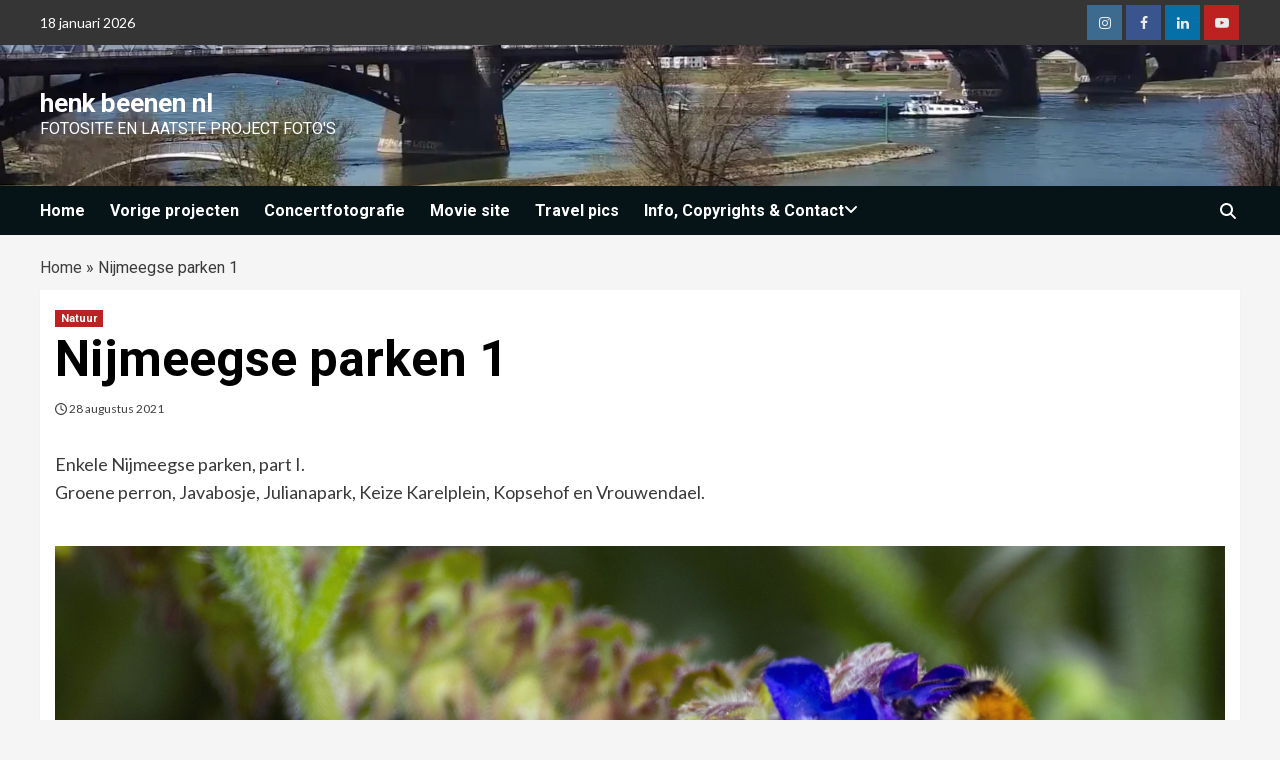

--- FILE ---
content_type: text/html; charset=UTF-8
request_url: https://henkbeenen.nl/nijmeegse-parken-1/nggallery/slideshow
body_size: 14378
content:
<!doctype html>
<html lang="nl-NL">

<head>
  <meta charset="UTF-8">
  <meta name="viewport" content="width=device-width, initial-scale=1">
  <link rel="profile" href="http://gmpg.org/xfn/11">
  <meta name='robots' content='index, follow, max-image-preview:large, max-snippet:-1, max-video-preview:-1' />
<link rel='preload' href='https://fonts.googleapis.com/css?family=Source%2BSans%2BPro%3A400%2C700%7CLato%3A400%2C700&#038;subset=latin&#038;display=swap' as='style' onload="this.onload=null;this.rel='stylesheet'" type='text/css' media='all' crossorigin='anonymous'>
<link rel='preconnect' href='https://fonts.googleapis.com' crossorigin='anonymous'>
<link rel='preconnect' href='https://fonts.gstatic.com' crossorigin='anonymous'>

	<!-- This site is optimized with the Yoast SEO plugin v26.7 - https://yoast.com/wordpress/plugins/seo/ -->
	<title>Nijmeegse parken 1</title>
	<meta name="description" content="Enkele Nijmeegse parken, part I.Groene perron, Javabosje, Julianapark, Keize Karelplein, Kopsehof en Vrouwendael." />
	<link rel="canonical" href="https://henkbeenen.nl/nijmeegse-parken-1/" />
	<meta property="og:locale" content="nl_NL" />
	<meta property="og:type" content="article" />
	<meta property="og:title" content="Nijmeegse parken 1" />
	<meta property="og:description" content="Enkele Nijmeegse parken, part I.Groene perron, Javabosje, Julianapark, Keize Karelplein, Kopsehof en Vrouwendael." />
	<meta property="og:url" content="https://henkbeenen.nl/nijmeegse-parken-1/" />
	<meta property="og:site_name" content="henk beenen nl" />
	<meta property="article:published_time" content="2021-08-28T15:59:22+00:00" />
	<meta property="article:modified_time" content="2025-10-06T11:35:55+00:00" />
	<meta property="og:image" content="https://henkbeenen.nl/wp-content/uploads/2021/11/nggallery_import/Vrouwendael_02.jpg" />
	<meta property="og:image:width" content="1800" />
	<meta property="og:image:height" content="1200" />
	<meta property="og:image:type" content="image/jpeg" />
	<meta name="author" content="admin" />
	<meta name="twitter:card" content="summary_large_image" />
	<meta name="twitter:creator" content="@henk_beenen" />
	<meta name="twitter:site" content="@henk_beenen" />
	<meta name="twitter:label1" content="Geschreven door" />
	<meta name="twitter:data1" content="admin" />
	<meta name="twitter:label2" content="Geschatte leestijd" />
	<meta name="twitter:data2" content="1 minuut" />
	<script type="application/ld+json" class="yoast-schema-graph">{"@context":"https://schema.org","@graph":[{"@type":"Article","@id":"https://henkbeenen.nl/nijmeegse-parken-1/#article","isPartOf":{"@id":"https://henkbeenen.nl/nijmeegse-parken-1/"},"author":{"name":"admin","@id":"https://henkbeenen.nl/#/schema/person/5388805c2ad949b15f3d2a29c5dacfa2"},"headline":"Nijmeegse parken 1","datePublished":"2021-08-28T15:59:22+00:00","dateModified":"2025-10-06T11:35:55+00:00","mainEntityOfPage":{"@id":"https://henkbeenen.nl/nijmeegse-parken-1/"},"wordCount":30,"commentCount":0,"publisher":{"@id":"https://henkbeenen.nl/#/schema/person/20a01e5c65dbc873479a2a10f299d68c"},"image":{"@id":"https://henkbeenen.nl/nijmeegse-parken-1/#primaryimage"},"thumbnailUrl":"https://henkbeenen.nl/wp-content/uploads/2021/11/nggallery_import/Vrouwendael_02.jpg","articleSection":["Natuur"],"inLanguage":"nl-NL","potentialAction":[{"@type":"CommentAction","name":"Comment","target":["https://henkbeenen.nl/nijmeegse-parken-1/#respond"]}]},{"@type":"WebPage","@id":"https://henkbeenen.nl/nijmeegse-parken-1/","url":"https://henkbeenen.nl/nijmeegse-parken-1/","name":"Nijmeegse parken 1","isPartOf":{"@id":"https://henkbeenen.nl/#website"},"primaryImageOfPage":{"@id":"https://henkbeenen.nl/nijmeegse-parken-1/#primaryimage"},"image":{"@id":"https://henkbeenen.nl/nijmeegse-parken-1/#primaryimage"},"thumbnailUrl":"https://henkbeenen.nl/wp-content/uploads/2021/11/nggallery_import/Vrouwendael_02.jpg","datePublished":"2021-08-28T15:59:22+00:00","dateModified":"2025-10-06T11:35:55+00:00","description":"Enkele Nijmeegse parken, part I.Groene perron, Javabosje, Julianapark, Keize Karelplein, Kopsehof en Vrouwendael.","breadcrumb":{"@id":"https://henkbeenen.nl/nijmeegse-parken-1/#breadcrumb"},"inLanguage":"nl-NL","potentialAction":[{"@type":"ReadAction","target":["https://henkbeenen.nl/nijmeegse-parken-1/"]}]},{"@type":"ImageObject","inLanguage":"nl-NL","@id":"https://henkbeenen.nl/nijmeegse-parken-1/#primaryimage","url":"https://henkbeenen.nl/wp-content/uploads/2021/11/nggallery_import/Vrouwendael_02.jpg","contentUrl":"https://henkbeenen.nl/wp-content/uploads/2021/11/nggallery_import/Vrouwendael_02.jpg","width":1800,"height":1200},{"@type":"BreadcrumbList","@id":"https://henkbeenen.nl/nijmeegse-parken-1/#breadcrumb","itemListElement":[{"@type":"ListItem","position":1,"name":"Home","item":"https://henkbeenen.nl/"},{"@type":"ListItem","position":2,"name":"Nijmeegse parken 1"}]},{"@type":"WebSite","@id":"https://henkbeenen.nl/#website","url":"https://henkbeenen.nl/","name":"henk beenen nl","description":"Fotosite en laatste project foto&#039;s","publisher":{"@id":"https://henkbeenen.nl/#/schema/person/20a01e5c65dbc873479a2a10f299d68c"},"alternateName":"henkbeenen nl","potentialAction":[{"@type":"SearchAction","target":{"@type":"EntryPoint","urlTemplate":"https://henkbeenen.nl/?s={search_term_string}"},"query-input":{"@type":"PropertyValueSpecification","valueRequired":true,"valueName":"search_term_string"}}],"inLanguage":"nl-NL"},{"@type":["Person","Organization"],"@id":"https://henkbeenen.nl/#/schema/person/20a01e5c65dbc873479a2a10f299d68c","name":"Henk Beenen","image":{"@type":"ImageObject","inLanguage":"nl-NL","@id":"https://henkbeenen.nl/#/schema/person/image/","url":"https://henkbeenen.nl/wp-content/uploads/2025/03/henk_01a.jpg","contentUrl":"https://henkbeenen.nl/wp-content/uploads/2025/03/henk_01a.jpg","width":900,"height":1050,"caption":"Henk Beenen"},"logo":{"@id":"https://henkbeenen.nl/#/schema/person/image/"},"sameAs":["https://henkbeenen.nl"]},{"@type":"Person","@id":"https://henkbeenen.nl/#/schema/person/5388805c2ad949b15f3d2a29c5dacfa2","name":"admin","image":{"@type":"ImageObject","inLanguage":"nl-NL","@id":"https://henkbeenen.nl/#/schema/person/image/","url":"https://secure.gravatar.com/avatar/5902e9e183fb5376f62714c9732933d2fe9b12703c4346957715165a0ed93821?s=96&d=retro&r=g","contentUrl":"https://secure.gravatar.com/avatar/5902e9e183fb5376f62714c9732933d2fe9b12703c4346957715165a0ed93821?s=96&d=retro&r=g","caption":"admin"},"sameAs":["https://henkbeenen.nl"]}]}</script>
	<!-- / Yoast SEO plugin. -->


<link rel='dns-prefetch' href='//fonts.googleapis.com' />
<link rel='preconnect' href='https://fonts.googleapis.com' />
<link rel='preconnect' href='https://fonts.gstatic.com' />
<link rel="alternate" type="application/rss+xml" title="henk beenen nl &raquo; feed" href="https://henkbeenen.nl/feed/" />
<link rel="alternate" type="application/rss+xml" title="henk beenen nl &raquo; reacties feed" href="https://henkbeenen.nl/comments/feed/" />
<link rel="alternate" type="application/rss+xml" title="henk beenen nl &raquo; Nijmeegse parken 1 reacties feed" href="https://henkbeenen.nl/nijmeegse-parken-1/feed/" />
<link rel="alternate" title="oEmbed (JSON)" type="application/json+oembed" href="https://henkbeenen.nl/wp-json/oembed/1.0/embed?url=https%3A%2F%2Fhenkbeenen.nl%2Fnijmeegse-parken-1%2F" />
<link rel="alternate" title="oEmbed (XML)" type="text/xml+oembed" href="https://henkbeenen.nl/wp-json/oembed/1.0/embed?url=https%3A%2F%2Fhenkbeenen.nl%2Fnijmeegse-parken-1%2F&#038;format=xml" />
<style id='wp-img-auto-sizes-contain-inline-css' type='text/css'>
img:is([sizes=auto i],[sizes^="auto," i]){contain-intrinsic-size:3000px 1500px}
/*# sourceURL=wp-img-auto-sizes-contain-inline-css */
</style>
<style id='wp-block-library-inline-css' type='text/css'>
:root{--wp-block-synced-color:#7a00df;--wp-block-synced-color--rgb:122,0,223;--wp-bound-block-color:var(--wp-block-synced-color);--wp-editor-canvas-background:#ddd;--wp-admin-theme-color:#007cba;--wp-admin-theme-color--rgb:0,124,186;--wp-admin-theme-color-darker-10:#006ba1;--wp-admin-theme-color-darker-10--rgb:0,107,160.5;--wp-admin-theme-color-darker-20:#005a87;--wp-admin-theme-color-darker-20--rgb:0,90,135;--wp-admin-border-width-focus:2px}@media (min-resolution:192dpi){:root{--wp-admin-border-width-focus:1.5px}}.wp-element-button{cursor:pointer}:root .has-very-light-gray-background-color{background-color:#eee}:root .has-very-dark-gray-background-color{background-color:#313131}:root .has-very-light-gray-color{color:#eee}:root .has-very-dark-gray-color{color:#313131}:root .has-vivid-green-cyan-to-vivid-cyan-blue-gradient-background{background:linear-gradient(135deg,#00d084,#0693e3)}:root .has-purple-crush-gradient-background{background:linear-gradient(135deg,#34e2e4,#4721fb 50%,#ab1dfe)}:root .has-hazy-dawn-gradient-background{background:linear-gradient(135deg,#faaca8,#dad0ec)}:root .has-subdued-olive-gradient-background{background:linear-gradient(135deg,#fafae1,#67a671)}:root .has-atomic-cream-gradient-background{background:linear-gradient(135deg,#fdd79a,#004a59)}:root .has-nightshade-gradient-background{background:linear-gradient(135deg,#330968,#31cdcf)}:root .has-midnight-gradient-background{background:linear-gradient(135deg,#020381,#2874fc)}:root{--wp--preset--font-size--normal:16px;--wp--preset--font-size--huge:42px}.has-regular-font-size{font-size:1em}.has-larger-font-size{font-size:2.625em}.has-normal-font-size{font-size:var(--wp--preset--font-size--normal)}.has-huge-font-size{font-size:var(--wp--preset--font-size--huge)}.has-text-align-center{text-align:center}.has-text-align-left{text-align:left}.has-text-align-right{text-align:right}.has-fit-text{white-space:nowrap!important}#end-resizable-editor-section{display:none}.aligncenter{clear:both}.items-justified-left{justify-content:flex-start}.items-justified-center{justify-content:center}.items-justified-right{justify-content:flex-end}.items-justified-space-between{justify-content:space-between}.screen-reader-text{border:0;clip-path:inset(50%);height:1px;margin:-1px;overflow:hidden;padding:0;position:absolute;width:1px;word-wrap:normal!important}.screen-reader-text:focus{background-color:#ddd;clip-path:none;color:#444;display:block;font-size:1em;height:auto;left:5px;line-height:normal;padding:15px 23px 14px;text-decoration:none;top:5px;width:auto;z-index:100000}html :where(.has-border-color){border-style:solid}html :where([style*=border-top-color]){border-top-style:solid}html :where([style*=border-right-color]){border-right-style:solid}html :where([style*=border-bottom-color]){border-bottom-style:solid}html :where([style*=border-left-color]){border-left-style:solid}html :where([style*=border-width]){border-style:solid}html :where([style*=border-top-width]){border-top-style:solid}html :where([style*=border-right-width]){border-right-style:solid}html :where([style*=border-bottom-width]){border-bottom-style:solid}html :where([style*=border-left-width]){border-left-style:solid}html :where(img[class*=wp-image-]){height:auto;max-width:100%}:where(figure){margin:0 0 1em}html :where(.is-position-sticky){--wp-admin--admin-bar--position-offset:var(--wp-admin--admin-bar--height,0px)}@media screen and (max-width:600px){html :where(.is-position-sticky){--wp-admin--admin-bar--position-offset:0px}}

/*# sourceURL=wp-block-library-inline-css */
</style><style id='global-styles-inline-css' type='text/css'>
:root{--wp--preset--aspect-ratio--square: 1;--wp--preset--aspect-ratio--4-3: 4/3;--wp--preset--aspect-ratio--3-4: 3/4;--wp--preset--aspect-ratio--3-2: 3/2;--wp--preset--aspect-ratio--2-3: 2/3;--wp--preset--aspect-ratio--16-9: 16/9;--wp--preset--aspect-ratio--9-16: 9/16;--wp--preset--color--black: #000000;--wp--preset--color--cyan-bluish-gray: #abb8c3;--wp--preset--color--white: #ffffff;--wp--preset--color--pale-pink: #f78da7;--wp--preset--color--vivid-red: #cf2e2e;--wp--preset--color--luminous-vivid-orange: #ff6900;--wp--preset--color--luminous-vivid-amber: #fcb900;--wp--preset--color--light-green-cyan: #7bdcb5;--wp--preset--color--vivid-green-cyan: #00d084;--wp--preset--color--pale-cyan-blue: #8ed1fc;--wp--preset--color--vivid-cyan-blue: #0693e3;--wp--preset--color--vivid-purple: #9b51e0;--wp--preset--gradient--vivid-cyan-blue-to-vivid-purple: linear-gradient(135deg,rgb(6,147,227) 0%,rgb(155,81,224) 100%);--wp--preset--gradient--light-green-cyan-to-vivid-green-cyan: linear-gradient(135deg,rgb(122,220,180) 0%,rgb(0,208,130) 100%);--wp--preset--gradient--luminous-vivid-amber-to-luminous-vivid-orange: linear-gradient(135deg,rgb(252,185,0) 0%,rgb(255,105,0) 100%);--wp--preset--gradient--luminous-vivid-orange-to-vivid-red: linear-gradient(135deg,rgb(255,105,0) 0%,rgb(207,46,46) 100%);--wp--preset--gradient--very-light-gray-to-cyan-bluish-gray: linear-gradient(135deg,rgb(238,238,238) 0%,rgb(169,184,195) 100%);--wp--preset--gradient--cool-to-warm-spectrum: linear-gradient(135deg,rgb(74,234,220) 0%,rgb(151,120,209) 20%,rgb(207,42,186) 40%,rgb(238,44,130) 60%,rgb(251,105,98) 80%,rgb(254,248,76) 100%);--wp--preset--gradient--blush-light-purple: linear-gradient(135deg,rgb(255,206,236) 0%,rgb(152,150,240) 100%);--wp--preset--gradient--blush-bordeaux: linear-gradient(135deg,rgb(254,205,165) 0%,rgb(254,45,45) 50%,rgb(107,0,62) 100%);--wp--preset--gradient--luminous-dusk: linear-gradient(135deg,rgb(255,203,112) 0%,rgb(199,81,192) 50%,rgb(65,88,208) 100%);--wp--preset--gradient--pale-ocean: linear-gradient(135deg,rgb(255,245,203) 0%,rgb(182,227,212) 50%,rgb(51,167,181) 100%);--wp--preset--gradient--electric-grass: linear-gradient(135deg,rgb(202,248,128) 0%,rgb(113,206,126) 100%);--wp--preset--gradient--midnight: linear-gradient(135deg,rgb(2,3,129) 0%,rgb(40,116,252) 100%);--wp--preset--font-size--small: 13px;--wp--preset--font-size--medium: 20px;--wp--preset--font-size--large: 36px;--wp--preset--font-size--x-large: 42px;--wp--preset--spacing--20: 0.44rem;--wp--preset--spacing--30: 0.67rem;--wp--preset--spacing--40: 1rem;--wp--preset--spacing--50: 1.5rem;--wp--preset--spacing--60: 2.25rem;--wp--preset--spacing--70: 3.38rem;--wp--preset--spacing--80: 5.06rem;--wp--preset--shadow--natural: 6px 6px 9px rgba(0, 0, 0, 0.2);--wp--preset--shadow--deep: 12px 12px 50px rgba(0, 0, 0, 0.4);--wp--preset--shadow--sharp: 6px 6px 0px rgba(0, 0, 0, 0.2);--wp--preset--shadow--outlined: 6px 6px 0px -3px rgb(255, 255, 255), 6px 6px rgb(0, 0, 0);--wp--preset--shadow--crisp: 6px 6px 0px rgb(0, 0, 0);}:root { --wp--style--global--content-size: 800px;--wp--style--global--wide-size: 1200px; }:where(body) { margin: 0; }.wp-site-blocks > .alignleft { float: left; margin-right: 2em; }.wp-site-blocks > .alignright { float: right; margin-left: 2em; }.wp-site-blocks > .aligncenter { justify-content: center; margin-left: auto; margin-right: auto; }:where(.wp-site-blocks) > * { margin-block-start: 24px; margin-block-end: 0; }:where(.wp-site-blocks) > :first-child { margin-block-start: 0; }:where(.wp-site-blocks) > :last-child { margin-block-end: 0; }:root { --wp--style--block-gap: 24px; }:root :where(.is-layout-flow) > :first-child{margin-block-start: 0;}:root :where(.is-layout-flow) > :last-child{margin-block-end: 0;}:root :where(.is-layout-flow) > *{margin-block-start: 24px;margin-block-end: 0;}:root :where(.is-layout-constrained) > :first-child{margin-block-start: 0;}:root :where(.is-layout-constrained) > :last-child{margin-block-end: 0;}:root :where(.is-layout-constrained) > *{margin-block-start: 24px;margin-block-end: 0;}:root :where(.is-layout-flex){gap: 24px;}:root :where(.is-layout-grid){gap: 24px;}.is-layout-flow > .alignleft{float: left;margin-inline-start: 0;margin-inline-end: 2em;}.is-layout-flow > .alignright{float: right;margin-inline-start: 2em;margin-inline-end: 0;}.is-layout-flow > .aligncenter{margin-left: auto !important;margin-right: auto !important;}.is-layout-constrained > .alignleft{float: left;margin-inline-start: 0;margin-inline-end: 2em;}.is-layout-constrained > .alignright{float: right;margin-inline-start: 2em;margin-inline-end: 0;}.is-layout-constrained > .aligncenter{margin-left: auto !important;margin-right: auto !important;}.is-layout-constrained > :where(:not(.alignleft):not(.alignright):not(.alignfull)){max-width: var(--wp--style--global--content-size);margin-left: auto !important;margin-right: auto !important;}.is-layout-constrained > .alignwide{max-width: var(--wp--style--global--wide-size);}body .is-layout-flex{display: flex;}.is-layout-flex{flex-wrap: wrap;align-items: center;}.is-layout-flex > :is(*, div){margin: 0;}body .is-layout-grid{display: grid;}.is-layout-grid > :is(*, div){margin: 0;}body{padding-top: 0px;padding-right: 0px;padding-bottom: 0px;padding-left: 0px;}a:where(:not(.wp-element-button)){text-decoration: none;}:root :where(.wp-element-button, .wp-block-button__link){background-color: #32373c;border-radius: 0;border-width: 0;color: #fff;font-family: inherit;font-size: inherit;font-style: inherit;font-weight: inherit;letter-spacing: inherit;line-height: inherit;padding-top: calc(0.667em + 2px);padding-right: calc(1.333em + 2px);padding-bottom: calc(0.667em + 2px);padding-left: calc(1.333em + 2px);text-decoration: none;text-transform: inherit;}.has-black-color{color: var(--wp--preset--color--black) !important;}.has-cyan-bluish-gray-color{color: var(--wp--preset--color--cyan-bluish-gray) !important;}.has-white-color{color: var(--wp--preset--color--white) !important;}.has-pale-pink-color{color: var(--wp--preset--color--pale-pink) !important;}.has-vivid-red-color{color: var(--wp--preset--color--vivid-red) !important;}.has-luminous-vivid-orange-color{color: var(--wp--preset--color--luminous-vivid-orange) !important;}.has-luminous-vivid-amber-color{color: var(--wp--preset--color--luminous-vivid-amber) !important;}.has-light-green-cyan-color{color: var(--wp--preset--color--light-green-cyan) !important;}.has-vivid-green-cyan-color{color: var(--wp--preset--color--vivid-green-cyan) !important;}.has-pale-cyan-blue-color{color: var(--wp--preset--color--pale-cyan-blue) !important;}.has-vivid-cyan-blue-color{color: var(--wp--preset--color--vivid-cyan-blue) !important;}.has-vivid-purple-color{color: var(--wp--preset--color--vivid-purple) !important;}.has-black-background-color{background-color: var(--wp--preset--color--black) !important;}.has-cyan-bluish-gray-background-color{background-color: var(--wp--preset--color--cyan-bluish-gray) !important;}.has-white-background-color{background-color: var(--wp--preset--color--white) !important;}.has-pale-pink-background-color{background-color: var(--wp--preset--color--pale-pink) !important;}.has-vivid-red-background-color{background-color: var(--wp--preset--color--vivid-red) !important;}.has-luminous-vivid-orange-background-color{background-color: var(--wp--preset--color--luminous-vivid-orange) !important;}.has-luminous-vivid-amber-background-color{background-color: var(--wp--preset--color--luminous-vivid-amber) !important;}.has-light-green-cyan-background-color{background-color: var(--wp--preset--color--light-green-cyan) !important;}.has-vivid-green-cyan-background-color{background-color: var(--wp--preset--color--vivid-green-cyan) !important;}.has-pale-cyan-blue-background-color{background-color: var(--wp--preset--color--pale-cyan-blue) !important;}.has-vivid-cyan-blue-background-color{background-color: var(--wp--preset--color--vivid-cyan-blue) !important;}.has-vivid-purple-background-color{background-color: var(--wp--preset--color--vivid-purple) !important;}.has-black-border-color{border-color: var(--wp--preset--color--black) !important;}.has-cyan-bluish-gray-border-color{border-color: var(--wp--preset--color--cyan-bluish-gray) !important;}.has-white-border-color{border-color: var(--wp--preset--color--white) !important;}.has-pale-pink-border-color{border-color: var(--wp--preset--color--pale-pink) !important;}.has-vivid-red-border-color{border-color: var(--wp--preset--color--vivid-red) !important;}.has-luminous-vivid-orange-border-color{border-color: var(--wp--preset--color--luminous-vivid-orange) !important;}.has-luminous-vivid-amber-border-color{border-color: var(--wp--preset--color--luminous-vivid-amber) !important;}.has-light-green-cyan-border-color{border-color: var(--wp--preset--color--light-green-cyan) !important;}.has-vivid-green-cyan-border-color{border-color: var(--wp--preset--color--vivid-green-cyan) !important;}.has-pale-cyan-blue-border-color{border-color: var(--wp--preset--color--pale-cyan-blue) !important;}.has-vivid-cyan-blue-border-color{border-color: var(--wp--preset--color--vivid-cyan-blue) !important;}.has-vivid-purple-border-color{border-color: var(--wp--preset--color--vivid-purple) !important;}.has-vivid-cyan-blue-to-vivid-purple-gradient-background{background: var(--wp--preset--gradient--vivid-cyan-blue-to-vivid-purple) !important;}.has-light-green-cyan-to-vivid-green-cyan-gradient-background{background: var(--wp--preset--gradient--light-green-cyan-to-vivid-green-cyan) !important;}.has-luminous-vivid-amber-to-luminous-vivid-orange-gradient-background{background: var(--wp--preset--gradient--luminous-vivid-amber-to-luminous-vivid-orange) !important;}.has-luminous-vivid-orange-to-vivid-red-gradient-background{background: var(--wp--preset--gradient--luminous-vivid-orange-to-vivid-red) !important;}.has-very-light-gray-to-cyan-bluish-gray-gradient-background{background: var(--wp--preset--gradient--very-light-gray-to-cyan-bluish-gray) !important;}.has-cool-to-warm-spectrum-gradient-background{background: var(--wp--preset--gradient--cool-to-warm-spectrum) !important;}.has-blush-light-purple-gradient-background{background: var(--wp--preset--gradient--blush-light-purple) !important;}.has-blush-bordeaux-gradient-background{background: var(--wp--preset--gradient--blush-bordeaux) !important;}.has-luminous-dusk-gradient-background{background: var(--wp--preset--gradient--luminous-dusk) !important;}.has-pale-ocean-gradient-background{background: var(--wp--preset--gradient--pale-ocean) !important;}.has-electric-grass-gradient-background{background: var(--wp--preset--gradient--electric-grass) !important;}.has-midnight-gradient-background{background: var(--wp--preset--gradient--midnight) !important;}.has-small-font-size{font-size: var(--wp--preset--font-size--small) !important;}.has-medium-font-size{font-size: var(--wp--preset--font-size--medium) !important;}.has-large-font-size{font-size: var(--wp--preset--font-size--large) !important;}.has-x-large-font-size{font-size: var(--wp--preset--font-size--x-large) !important;}
/*# sourceURL=global-styles-inline-css */
</style>

<link rel='stylesheet' id='wpo_min-header-0-css' href='https://henkbeenen.nl/wp-content/cache/wpo-minify/1768589420/assets/wpo-minify-header-63a7c764.min.css' type='text/css' media='all' />
<script type="text/javascript" id="wpo_min-header-0-js-extra">
/* <![CDATA[ */
var photocrati_ajax = {"url":"https://henkbeenen.nl/index.php?photocrati_ajax=1","rest_url":"https://henkbeenen.nl/wp-json/","wp_home_url":"https://henkbeenen.nl","wp_site_url":"https://henkbeenen.nl","wp_root_url":"https://henkbeenen.nl","wp_plugins_url":"https://henkbeenen.nl/wp-content/plugins","wp_content_url":"https://henkbeenen.nl/wp-content","wp_includes_url":"https://henkbeenen.nl/wp-includes/","ngg_param_slug":"nggallery","rest_nonce":"ff2a620250"};
var _EPYT_ = {"ajaxurl":"https://henkbeenen.nl/wp-admin/admin-ajax.php","security":"09ecf088fe","gallery_scrolloffset":"20","eppathtoscripts":"https://henkbeenen.nl/wp-content/plugins/youtube-embed-plus/scripts/","eppath":"https://henkbeenen.nl/wp-content/plugins/youtube-embed-plus/","epresponsiveselector":"[\"iframe.__youtube_prefs__\"]","epdovol":"1","version":"14.2.4","evselector":"iframe.__youtube_prefs__[src], iframe[src*=\"youtube.com/embed/\"], iframe[src*=\"youtube-nocookie.com/embed/\"]","ajax_compat":"","maxres_facade":"eager","ytapi_load":"light","pause_others":"","stopMobileBuffer":"1","facade_mode":"","not_live_on_channel":""};
//# sourceURL=wpo_min-header-0-js-extra
/* ]]> */
</script>
<script type="text/javascript" src="https://henkbeenen.nl/wp-content/cache/wpo-minify/1768589420/assets/wpo-minify-header-7f6f6379.min.js" id="wpo_min-header-0-js"></script>
<link rel="https://api.w.org/" href="https://henkbeenen.nl/wp-json/" /><link rel="alternate" title="JSON" type="application/json" href="https://henkbeenen.nl/wp-json/wp/v2/posts/875" /><link rel="EditURI" type="application/rsd+xml" title="RSD" href="https://henkbeenen.nl/xmlrpc.php?rsd" />
<link rel='shortlink' href='https://henkbeenen.nl/?p=875' />
<link rel="preload" href="https://henkbeenen.nl/wp-content/uploads/2023/05/cropped-header1-1-jpg.webp" as="image">        <style type="text/css">
                        body .masthead-banner.data-bg:before {
                background: rgba(0,0,0,0);
            }
                        .site-title a,
            .site-header .site-branding .site-title a:visited,
            .site-header .site-branding .site-title a:hover,
            .site-description {
                color: #ffffff            }

            body.aft-dark-mode .site-title a,
      body.aft-dark-mode .site-header .site-branding .site-title a:visited,
      body.aft-dark-mode .site-header .site-branding .site-title a:hover,
      body.aft-dark-mode .site-description {
        color: #ffffff;
      }

            .site-branding .site-title {
                font-size: 26px;
            }

            @media only screen and (max-width: 640px) {
                .header-layout-3 .site-header .site-branding .site-title,
                .site-branding .site-title {
                    font-size: 60px;

                }
              }   

           @media only screen and (max-width: 375px) {
               .header-layout-3 .site-header .site-branding .site-title,
               .site-branding .site-title {
                        font-size: 50px;

                    }
                }
                
                    .elementor-template-full-width .elementor-section.elementor-section-full_width > .elementor-container,
        .elementor-template-full-width .elementor-section.elementor-section-boxed > .elementor-container{
            max-width: 1200px;
        }
        @media (min-width: 1600px){
            .elementor-template-full-width .elementor-section.elementor-section-full_width > .elementor-container,
            .elementor-template-full-width .elementor-section.elementor-section-boxed > .elementor-container{
                max-width: 1600px;
            }
        }
        
        .align-content-left .elementor-section-stretched,
        .align-content-right .elementor-section-stretched {
            max-width: 100%;
            left: 0 !important;
        }


        </style>
        <style type="text/css" id="custom-background-css">
body.custom-background { background-color: #f5f5f5; }
</style>
	<link rel="icon" href="https://henkbeenen.nl/wp-content/uploads/2024/09/cropped-fb_vilnius_02a-32x32.jpg" sizes="32x32" />
<link rel="icon" href="https://henkbeenen.nl/wp-content/uploads/2024/09/cropped-fb_vilnius_02a-192x192.jpg" sizes="192x192" />
<link rel="apple-touch-icon" href="https://henkbeenen.nl/wp-content/uploads/2024/09/cropped-fb_vilnius_02a-180x180.jpg" />
<meta name="msapplication-TileImage" content="https://henkbeenen.nl/wp-content/uploads/2024/09/cropped-fb_vilnius_02a-270x270.jpg" />
		<style type="text/css" id="wp-custom-css">
			.span_2_of_2 {
	width: 60%;
}

.span_1_of_2 {
	width: 29.2%;
}

/*  GO FULL WIDTH AT LESS THAN 480 PIXELS */

@media only screen and (max-width: 760px) {
	.span_2_of_2 {
		width: 100%; 
	}
	.span_1_of_2 {
		width: 100%; 
	}
}

/*  SECTIONS  ============================================================================= */

.section {
	clear: both;
	padding: 0px;
	margin-top: -60px;
margin-left:auto;
margin-right:auto;	
border-bottom:solid; color: #ccc: 1px;

}

/*  GROUPING  ============================================================================= */

.group:before,
.group:after {
    content:"";
    display:table;
}
.group:after {
    clear:both;
}
.group {
    zoom:1; /* For IE 6/7 (trigger hasLayout) */
}

/*  GRID COLUMN SETUP   ==================================================================== */

.col {
	display: block;
	float:left;
	margin: 1% 0 1% 1.6%;
}

.col:first-child { margin-left: 0; } /* all browsers except IE6 and lower */


/*  REMOVE MARGINS AS ALL GO FULL WIDTH AT 480 PIXELS */

@media only screen and (max-width: 760px) {
	.col { 
		margin: 1% 0 1% 0%;
	}
}		</style>
		</head>

<body class="wp-singular post-template-default single single-post postid-875 single-format-standard custom-background wp-embed-responsive wp-theme-covernews wp-child-theme-newsquare metaslider-plugin default-content-layout archive-layout-grid scrollup-sticky-header aft-sticky-header aft-sticky-sidebar default aft-container-default aft-main-banner-slider-editors-picks-trending single-content-mode-default header-image-default full-width-content">
  
  
  <div id="page" class="site">
    <a class="skip-link screen-reader-text" href="#content">Ga naar de inhoud</a>

        <div class="header-layout-1">
                    <div class="top-masthead">

                <div class="container">
                    <div class="row">
                                                    <div class="col-xs-12 col-sm-12 col-md-8 device-center">
                                                                    <span class="topbar-date">
                                       18 januari 2026                                    </span>

                                
                                                            </div>
                                                                            <div class="col-xs-12 col-sm-12 col-md-4 pull-right">
                                <div class="social-navigation"><ul id="social-menu" class="menu"><li id="menu-item-13051" class="menu-item menu-item-type-custom menu-item-object-custom menu-item-13051"><a href="https://www.instagram.com/henkbeenen/"><span class="screen-reader-text">Instagram</span></a></li>
<li id="menu-item-13048" class="menu-item menu-item-type-custom menu-item-object-custom menu-item-13048"><a href="https://www.facebook.com/henk.beenen"><span class="screen-reader-text">Facebook</span></a></li>
<li id="menu-item-13052" class="menu-item menu-item-type-custom menu-item-object-custom menu-item-13052"><a href="https://nl.linkedin.com/in/henkbeenen"><span class="screen-reader-text">Linkedin</span></a></li>
<li id="menu-item-13050" class="menu-item menu-item-type-custom menu-item-object-custom menu-item-13050"><a href="https://www.youtube.com/user/mandrakeserver1"><span class="screen-reader-text">Youtube</span></a></li>
</ul></div>                            </div>
                                            </div>
                </div>
            </div> <!--    Topbar Ends-->
                <header id="masthead" class="site-header">
                        <div class="masthead-banner data-bg"
                 data-background="https://henkbeenen.nl/wp-content/uploads/2023/05/cropped-header1-1-jpg.webp">
                <div class="container">
                    <div class="row">
                        <div class="col-md-4">
                            <div class="site-branding">
                                                                    <p class="site-title font-family-1">
                                        <a href="https://henkbeenen.nl/"
                                           rel="home">henk beenen nl</a>
                                    </p>
                                
                                                                    <p class="site-description">Fotosite en laatste project foto&#039;s</p>
                                                            </div>
                        </div>
                        <div class="col-md-8">
                                                    </div>
                    </div>
                </div>
            </div>
            <nav id="site-navigation" class="main-navigation">
                <div class="container">
                    <div class="row">
                        <div class="kol-12">
                            <div class="navigation-container">



                                <span class="toggle-menu" aria-controls="primary-menu" aria-expanded="false">
                                    <a href="javascript:void(0)" class="aft-void-menu">
                                <span class="screen-reader-text">Primair menu</span>
                                 <i class="ham"></i>
                                    </a>
                        </span>
                                <span class="af-mobile-site-title-wrap">
                                                                <p class="site-title font-family-1">
                                <a href="https://henkbeenen.nl/"
                                   rel="home">henk beenen nl</a>
                            </p>
                        </span>
                                <div class="menu main-menu"><ul id="primary-menu" class="menu"><li id="menu-item-1624" class="menu-item menu-item-type-custom menu-item-object-custom menu-item-home menu-item-1624"><a href="https://henkbeenen.nl/">Home</a></li>
<li id="menu-item-180" class="menu-item menu-item-type-custom menu-item-object-custom menu-item-180"><a href="https://00.henkbeenen.nl/">Vorige projecten</a></li>
<li id="menu-item-703" class="menu-item menu-item-type-custom menu-item-object-custom menu-item-703"><a href="https://concertfotografie.henkbeenen.nl/">Concertfotografie</a></li>
<li id="menu-item-1342" class="menu-item menu-item-type-custom menu-item-object-custom menu-item-1342"><a href="https://00.henkbeenen.nl/movie-site/">Movie site</a></li>
<li id="menu-item-1343" class="menu-item menu-item-type-custom menu-item-object-custom menu-item-1343"><a href="https://00.henkbeenen.nl/travel-pics/">Travel pics</a></li>
<li id="menu-item-1339" class="menu-item menu-item-type-custom menu-item-object-custom menu-item-has-children menu-item-1339"><a href="https://henkbeenen.nl/info/">Info, Copyrights &#038; Contact</a>
<ul class="sub-menu">
	<li id="menu-item-1586" class="menu-item menu-item-type-post_type menu-item-object-page menu-item-1586"><a href="https://henkbeenen.nl/privacy-straat-fotografie1/">Privacy straat fotografie</a></li>
	<li id="menu-item-1587" class="menu-item menu-item-type-post_type menu-item-object-page menu-item-1587"><a href="https://henkbeenen.nl/copyright-fotos/">Copyright foto’s</a></li>
	<li id="menu-item-1588" class="menu-item menu-item-type-custom menu-item-object-custom menu-item-1588"><a href="https://henkbeenen.nl/fotos-bestellen/">Foto&#8217;s bestellen</a></li>
</ul>
</li>
</ul></div>
                                <div class="cart-search">

                                    <div class="af-search-wrap">
                                        <div class="search-overlay">
                                            <a href="#" title="Search" class="search-icon">
                                                <i class="fa fa-search"></i>
                                            </a>
                                            <div class="af-search-form">
                                                <form role="search" method="get" class="search-form" action="https://henkbeenen.nl/">
				<label>
					<span class="screen-reader-text">Zoeken naar:</span>
					<input type="search" class="search-field" placeholder="Zoeken &hellip;" value="" name="s" />
				</label>
				<input type="submit" class="search-submit" value="Zoeken" />
			</form>                                            </div>
                                        </div>
                                    </div>
                                </div>


                            </div>
                        </div>
                    </div>
                </div>
            </nav>
        </header>
    </div>

    
    <div id="content" class="container">
                <div class="em-breadcrumbs font-family-1 covernews-breadcrumbs">
      <div class="row">
        <span><span><a href="https://henkbeenen.nl/">Home</a></span> » <span class="breadcrumb_last" aria-current="page">Nijmeegse parken 1</span></span>      </div>
    </div>
        <div class="section-block-upper row">
                <div id="primary" class="content-area">
                    <main id="main" class="site-main">

                                                    <article id="post-875" class="af-single-article post-875 post type-post status-publish format-standard has-post-thumbnail hentry category-natuur">
                                <div class="entry-content-wrap">
                                    <header class="entry-header">

    <div class="header-details-wrapper">
        <div class="entry-header-details">
                            <div class="figure-categories figure-categories-bg">
                                        <ul class="cat-links"><li class="meta-category">
                             <a class="covernews-categories category-color-1"
                            href="https://henkbeenen.nl/category/natuur/" 
                            aria-label="Bekijk alle berichten in Natuur"> 
                                 Natuur
                             </a>
                        </li></ul>                </div>
                        <h1 class="entry-title">Nijmeegse parken 1</h1>
            
                
    <span class="author-links">

                    <span class="item-metadata posts-date">
          <i class="far fa-clock"></i>
          <a href="https://henkbeenen.nl/2021/08/">
            28 augustus 2021          </a>
        </span>
                </span>
                

                    </div>
    </div>

    </header><!-- .entry-header -->                                    

    <div class="entry-content">
        <p>Enkele Nijmeegse parken, part I.<br />
Groene perron, Javabosje, Julianapark, Keize Karelplein, Kopsehof en Vrouwendael.</p>

<div class="ngg-galleryoverview ngg-slideshow"
	id="ngg-slideshow-43be438e5c6219e18eae46bf41ed7c8c-10584973070"
	data-gallery-id="43be438e5c6219e18eae46bf41ed7c8c"
	style="max-width: 1800px;
			max-height: 1200px;
			display: none;">

	
		<a href="https://henkbeenen.nl/wp-content/gallery/nijmeegse_parken1/Groene_perron_02.jpg"
			title="Groene perron Nijmegen"
			data-src="https://henkbeenen.nl/wp-content/gallery/nijmeegse_parken1/Groene_perron_02.jpg"
			data-thumbnail="https://henkbeenen.nl/wp-content/gallery/nijmeegse_parken1/thumbs/thumbs_Groene_perron_02.jpg"
			data-image-id="154"
			data-title="Groene perron Nijmegen"
			data-description="Groene perron Nijmegen"
			class='thickbox' rel='43be438e5c6219e18eae46bf41ed7c8c'>

			<img data-image-id='154'
				title="Groene perron Nijmegen"
				alt="Groene perron Nijmegen"
				src="https://henkbeenen.nl/wp-content/gallery/nijmeegse_parken1/Groene_perron_02.jpg"
				style="max-height: 1180px;"/>
		</a>

		
		<a href="https://henkbeenen.nl/wp-content/gallery/nijmeegse_parken1/Groene_perron_03.jpg"
			title="Groene perron Nijmegen"
			data-src="https://henkbeenen.nl/wp-content/gallery/nijmeegse_parken1/Groene_perron_03.jpg"
			data-thumbnail="https://henkbeenen.nl/wp-content/gallery/nijmeegse_parken1/thumbs/thumbs_Groene_perron_03.jpg"
			data-image-id="155"
			data-title="Groene perron Nijmegen"
			data-description="Groene perron Nijmegen"
			class='thickbox' rel='43be438e5c6219e18eae46bf41ed7c8c'>

			<img data-image-id='155'
				title="Groene perron Nijmegen"
				alt="Groene perron Nijmegen"
				src="https://henkbeenen.nl/wp-content/gallery/nijmeegse_parken1/Groene_perron_03.jpg"
				style="max-height: 1180px;"/>
		</a>

		
		<a href="https://henkbeenen.nl/wp-content/gallery/nijmeegse_parken1/Groene_perron_04.jpg"
			title="Groene perron Nijmegen"
			data-src="https://henkbeenen.nl/wp-content/gallery/nijmeegse_parken1/Groene_perron_04.jpg"
			data-thumbnail="https://henkbeenen.nl/wp-content/gallery/nijmeegse_parken1/thumbs/thumbs_Groene_perron_04.jpg"
			data-image-id="156"
			data-title="Groene perron Nijmegen"
			data-description="Groene perron Nijmegen"
			class='thickbox' rel='43be438e5c6219e18eae46bf41ed7c8c'>

			<img data-image-id='156'
				title="Groene perron Nijmegen"
				alt="Groene perron Nijmegen"
				src="https://henkbeenen.nl/wp-content/gallery/nijmeegse_parken1/Groene_perron_04.jpg"
				style="max-height: 1180px;"/>
		</a>

		
		<a href="https://henkbeenen.nl/wp-content/gallery/nijmeegse_parken1/Groene_perron_05.jpg"
			title="Groene perron Nijmegen"
			data-src="https://henkbeenen.nl/wp-content/gallery/nijmeegse_parken1/Groene_perron_05.jpg"
			data-thumbnail="https://henkbeenen.nl/wp-content/gallery/nijmeegse_parken1/thumbs/thumbs_Groene_perron_05.jpg"
			data-image-id="157"
			data-title="Groene perron Nijmegen"
			data-description="Groene perron Nijmegen"
			class='thickbox' rel='43be438e5c6219e18eae46bf41ed7c8c'>

			<img data-image-id='157'
				title="Groene perron Nijmegen"
				alt="Groene perron Nijmegen"
				src="https://henkbeenen.nl/wp-content/gallery/nijmeegse_parken1/Groene_perron_05.jpg"
				style="max-height: 1180px;"/>
		</a>

		
		<a href="https://henkbeenen.nl/wp-content/gallery/nijmeegse_parken1/Groene_perron_06.jpg"
			title="Groene perron Nijmegen"
			data-src="https://henkbeenen.nl/wp-content/gallery/nijmeegse_parken1/Groene_perron_06.jpg"
			data-thumbnail="https://henkbeenen.nl/wp-content/gallery/nijmeegse_parken1/thumbs/thumbs_Groene_perron_06.jpg"
			data-image-id="158"
			data-title="Groene perron Nijmegen"
			data-description="Groene perron Nijmegen"
			class='thickbox' rel='43be438e5c6219e18eae46bf41ed7c8c'>

			<img data-image-id='158'
				title="Groene perron Nijmegen"
				alt="Groene perron Nijmegen"
				src="https://henkbeenen.nl/wp-content/gallery/nijmeegse_parken1/Groene_perron_06.jpg"
				style="max-height: 1180px;"/>
		</a>

		
		<a href="https://henkbeenen.nl/wp-content/gallery/nijmeegse_parken1/Groene_perron_07.jpg"
			title="Groene perron Nijmegen"
			data-src="https://henkbeenen.nl/wp-content/gallery/nijmeegse_parken1/Groene_perron_07.jpg"
			data-thumbnail="https://henkbeenen.nl/wp-content/gallery/nijmeegse_parken1/thumbs/thumbs_Groene_perron_07.jpg"
			data-image-id="159"
			data-title="Groene perron Nijmegen"
			data-description="Groene perron Nijmegen"
			class='thickbox' rel='43be438e5c6219e18eae46bf41ed7c8c'>

			<img data-image-id='159'
				title="Groene perron Nijmegen"
				alt="Groene perron Nijmegen"
				src="https://henkbeenen.nl/wp-content/gallery/nijmeegse_parken1/Groene_perron_07.jpg"
				style="max-height: 1180px;"/>
		</a>

		
		<a href="https://henkbeenen.nl/wp-content/gallery/nijmeegse_parken1/Groene_perron_08.jpg"
			title="Groene perron Nijmegen"
			data-src="https://henkbeenen.nl/wp-content/gallery/nijmeegse_parken1/Groene_perron_08.jpg"
			data-thumbnail="https://henkbeenen.nl/wp-content/gallery/nijmeegse_parken1/thumbs/thumbs_Groene_perron_08.jpg"
			data-image-id="160"
			data-title="Groene perron Nijmegen"
			data-description="Groene perron Nijmegen"
			class='thickbox' rel='43be438e5c6219e18eae46bf41ed7c8c'>

			<img data-image-id='160'
				title="Groene perron Nijmegen"
				alt="Groene perron Nijmegen"
				src="https://henkbeenen.nl/wp-content/gallery/nijmeegse_parken1/Groene_perron_08.jpg"
				style="max-height: 1180px;"/>
		</a>

		
		<a href="https://henkbeenen.nl/wp-content/gallery/nijmeegse_parken1/Groene_perron_09.jpg"
			title="Groene perron Nijmegen"
			data-src="https://henkbeenen.nl/wp-content/gallery/nijmeegse_parken1/Groene_perron_09.jpg"
			data-thumbnail="https://henkbeenen.nl/wp-content/gallery/nijmeegse_parken1/thumbs/thumbs_Groene_perron_09.jpg"
			data-image-id="161"
			data-title="Groene perron Nijmegen"
			data-description="Groene perron Nijmegen"
			class='thickbox' rel='43be438e5c6219e18eae46bf41ed7c8c'>

			<img data-image-id='161'
				title="Groene perron Nijmegen"
				alt="Groene perron Nijmegen"
				src="https://henkbeenen.nl/wp-content/gallery/nijmeegse_parken1/Groene_perron_09.jpg"
				style="max-height: 1180px;"/>
		</a>

		
		<a href="https://henkbeenen.nl/wp-content/gallery/nijmeegse_parken1/Javabosje_01.jpg"
			title="Javabosje Nijmegen"
			data-src="https://henkbeenen.nl/wp-content/gallery/nijmeegse_parken1/Javabosje_01.jpg"
			data-thumbnail="https://henkbeenen.nl/wp-content/gallery/nijmeegse_parken1/thumbs/thumbs_Javabosje_01.jpg"
			data-image-id="162"
			data-title="Javabosje Nijmegen"
			data-description="Javabosje Nijmegen"
			class='thickbox' rel='43be438e5c6219e18eae46bf41ed7c8c'>

			<img data-image-id='162'
				title="Javabosje Nijmegen"
				alt="Javabosje Nijmegen"
				src="https://henkbeenen.nl/wp-content/gallery/nijmeegse_parken1/Javabosje_01.jpg"
				style="max-height: 1180px;"/>
		</a>

		
		<a href="https://henkbeenen.nl/wp-content/gallery/nijmeegse_parken1/Javabosje_02.jpg"
			title="Javabosje Nijmegen"
			data-src="https://henkbeenen.nl/wp-content/gallery/nijmeegse_parken1/Javabosje_02.jpg"
			data-thumbnail="https://henkbeenen.nl/wp-content/gallery/nijmeegse_parken1/thumbs/thumbs_Javabosje_02.jpg"
			data-image-id="163"
			data-title="Javabosje Nijmegen"
			data-description="Javabosje Nijmegen"
			class='thickbox' rel='43be438e5c6219e18eae46bf41ed7c8c'>

			<img data-image-id='163'
				title="Javabosje Nijmegen"
				alt="Javabosje Nijmegen"
				src="https://henkbeenen.nl/wp-content/gallery/nijmeegse_parken1/Javabosje_02.jpg"
				style="max-height: 1180px;"/>
		</a>

		
		<a href="https://henkbeenen.nl/wp-content/gallery/nijmeegse_parken1/Javabosje_03.jpg"
			title="Javabosje Nijmegen"
			data-src="https://henkbeenen.nl/wp-content/gallery/nijmeegse_parken1/Javabosje_03.jpg"
			data-thumbnail="https://henkbeenen.nl/wp-content/gallery/nijmeegse_parken1/thumbs/thumbs_Javabosje_03.jpg"
			data-image-id="164"
			data-title="Javabosje Nijmegen"
			data-description="Javabosje Nijmegen"
			class='thickbox' rel='43be438e5c6219e18eae46bf41ed7c8c'>

			<img data-image-id='164'
				title="Javabosje Nijmegen"
				alt="Javabosje Nijmegen"
				src="https://henkbeenen.nl/wp-content/gallery/nijmeegse_parken1/Javabosje_03.jpg"
				style="max-height: 1180px;"/>
		</a>

		
		<a href="https://henkbeenen.nl/wp-content/gallery/nijmeegse_parken1/Javabosje_04.jpg"
			title="Javabosje Nijmegen"
			data-src="https://henkbeenen.nl/wp-content/gallery/nijmeegse_parken1/Javabosje_04.jpg"
			data-thumbnail="https://henkbeenen.nl/wp-content/gallery/nijmeegse_parken1/thumbs/thumbs_Javabosje_04.jpg"
			data-image-id="165"
			data-title="Javabosje Nijmegen"
			data-description="Javabosje Nijmegen"
			class='thickbox' rel='43be438e5c6219e18eae46bf41ed7c8c'>

			<img data-image-id='165'
				title="Javabosje Nijmegen"
				alt="Javabosje Nijmegen"
				src="https://henkbeenen.nl/wp-content/gallery/nijmeegse_parken1/Javabosje_04.jpg"
				style="max-height: 1180px;"/>
		</a>

		
		<a href="https://henkbeenen.nl/wp-content/gallery/nijmeegse_parken1/Javabosje_06.jpg"
			title="Javabosje Nijmegen"
			data-src="https://henkbeenen.nl/wp-content/gallery/nijmeegse_parken1/Javabosje_06.jpg"
			data-thumbnail="https://henkbeenen.nl/wp-content/gallery/nijmeegse_parken1/thumbs/thumbs_Javabosje_06.jpg"
			data-image-id="166"
			data-title="Javabosje Nijmegen"
			data-description="Javabosje Nijmegen"
			class='thickbox' rel='43be438e5c6219e18eae46bf41ed7c8c'>

			<img data-image-id='166'
				title="Javabosje Nijmegen"
				alt="Javabosje Nijmegen"
				src="https://henkbeenen.nl/wp-content/gallery/nijmeegse_parken1/Javabosje_06.jpg"
				style="max-height: 1180px;"/>
		</a>

		
		<a href="https://henkbeenen.nl/wp-content/gallery/nijmeegse_parken1/Javabosje_07.jpg"
			title="Javabosje Nijmegen"
			data-src="https://henkbeenen.nl/wp-content/gallery/nijmeegse_parken1/Javabosje_07.jpg"
			data-thumbnail="https://henkbeenen.nl/wp-content/gallery/nijmeegse_parken1/thumbs/thumbs_Javabosje_07.jpg"
			data-image-id="167"
			data-title="Javabosje Nijmegen"
			data-description="Javabosje Nijmegen"
			class='thickbox' rel='43be438e5c6219e18eae46bf41ed7c8c'>

			<img data-image-id='167'
				title="Javabosje Nijmegen"
				alt="Javabosje Nijmegen"
				src="https://henkbeenen.nl/wp-content/gallery/nijmeegse_parken1/Javabosje_07.jpg"
				style="max-height: 1180px;"/>
		</a>

		
		<a href="https://henkbeenen.nl/wp-content/gallery/nijmeegse_parken1/Julianapark_01.jpg"
			title="Julianapark Nijmegen"
			data-src="https://henkbeenen.nl/wp-content/gallery/nijmeegse_parken1/Julianapark_01.jpg"
			data-thumbnail="https://henkbeenen.nl/wp-content/gallery/nijmeegse_parken1/thumbs/thumbs_Julianapark_01.jpg"
			data-image-id="168"
			data-title="Julianapark Nijmegen"
			data-description="Julianapark Nijmegen"
			class='thickbox' rel='43be438e5c6219e18eae46bf41ed7c8c'>

			<img data-image-id='168'
				title="Julianapark Nijmegen"
				alt="Julianapark Nijmegen"
				src="https://henkbeenen.nl/wp-content/gallery/nijmeegse_parken1/Julianapark_01.jpg"
				style="max-height: 1180px;"/>
		</a>

		
		<a href="https://henkbeenen.nl/wp-content/gallery/nijmeegse_parken1/Julianapark_02.jpg"
			title="Julianapark Nijmegen"
			data-src="https://henkbeenen.nl/wp-content/gallery/nijmeegse_parken1/Julianapark_02.jpg"
			data-thumbnail="https://henkbeenen.nl/wp-content/gallery/nijmeegse_parken1/thumbs/thumbs_Julianapark_02.jpg"
			data-image-id="169"
			data-title="Julianapark Nijmegen"
			data-description="Julianapark Nijmegen"
			class='thickbox' rel='43be438e5c6219e18eae46bf41ed7c8c'>

			<img data-image-id='169'
				title="Julianapark Nijmegen"
				alt="Julianapark Nijmegen"
				src="https://henkbeenen.nl/wp-content/gallery/nijmeegse_parken1/Julianapark_02.jpg"
				style="max-height: 1180px;"/>
		</a>

		
		<a href="https://henkbeenen.nl/wp-content/gallery/nijmeegse_parken1/Julianapark_03.jpg"
			title="Julianapark Nijmegen"
			data-src="https://henkbeenen.nl/wp-content/gallery/nijmeegse_parken1/Julianapark_03.jpg"
			data-thumbnail="https://henkbeenen.nl/wp-content/gallery/nijmeegse_parken1/thumbs/thumbs_Julianapark_03.jpg"
			data-image-id="170"
			data-title="Julianapark Nijmegen"
			data-description="Julianapark Nijmegen"
			class='thickbox' rel='43be438e5c6219e18eae46bf41ed7c8c'>

			<img data-image-id='170'
				title="Julianapark Nijmegen"
				alt="Julianapark Nijmegen"
				src="https://henkbeenen.nl/wp-content/gallery/nijmeegse_parken1/Julianapark_03.jpg"
				style="max-height: 1180px;"/>
		</a>

		
		<a href="https://henkbeenen.nl/wp-content/gallery/nijmeegse_parken1/Julianapark_04.jpg"
			title="Julianapark Nijmegen"
			data-src="https://henkbeenen.nl/wp-content/gallery/nijmeegse_parken1/Julianapark_04.jpg"
			data-thumbnail="https://henkbeenen.nl/wp-content/gallery/nijmeegse_parken1/thumbs/thumbs_Julianapark_04.jpg"
			data-image-id="171"
			data-title="Julianapark Nijmegen"
			data-description="Julianapark Nijmegen"
			class='thickbox' rel='43be438e5c6219e18eae46bf41ed7c8c'>

			<img data-image-id='171'
				title="Julianapark Nijmegen"
				alt="Julianapark Nijmegen"
				src="https://henkbeenen.nl/wp-content/gallery/nijmeegse_parken1/Julianapark_04.jpg"
				style="max-height: 1180px;"/>
		</a>

		
		<a href="https://henkbeenen.nl/wp-content/gallery/nijmeegse_parken1/Julianapark_05.jpg"
			title="Julianapark Nijmegen"
			data-src="https://henkbeenen.nl/wp-content/gallery/nijmeegse_parken1/Julianapark_05.jpg"
			data-thumbnail="https://henkbeenen.nl/wp-content/gallery/nijmeegse_parken1/thumbs/thumbs_Julianapark_05.jpg"
			data-image-id="172"
			data-title="Julianapark Nijmegen"
			data-description="Julianapark Nijmegen"
			class='thickbox' rel='43be438e5c6219e18eae46bf41ed7c8c'>

			<img data-image-id='172'
				title="Julianapark Nijmegen"
				alt="Julianapark Nijmegen"
				src="https://henkbeenen.nl/wp-content/gallery/nijmeegse_parken1/Julianapark_05.jpg"
				style="max-height: 1180px;"/>
		</a>

		
		<a href="https://henkbeenen.nl/wp-content/gallery/nijmeegse_parken1/Julianapark_06.jpg"
			title="Julianapark Nijmegen"
			data-src="https://henkbeenen.nl/wp-content/gallery/nijmeegse_parken1/Julianapark_06.jpg"
			data-thumbnail="https://henkbeenen.nl/wp-content/gallery/nijmeegse_parken1/thumbs/thumbs_Julianapark_06.jpg"
			data-image-id="173"
			data-title="Julianapark Nijmegen"
			data-description="Julianapark Nijmegen"
			class='thickbox' rel='43be438e5c6219e18eae46bf41ed7c8c'>

			<img data-image-id='173'
				title="Julianapark Nijmegen"
				alt="Julianapark Nijmegen"
				src="https://henkbeenen.nl/wp-content/gallery/nijmeegse_parken1/Julianapark_06.jpg"
				style="max-height: 1180px;"/>
		</a>

		
		<a href="https://henkbeenen.nl/wp-content/gallery/nijmeegse_parken1/Julianapark_07.jpg"
			title="Julianapark Nijmegen"
			data-src="https://henkbeenen.nl/wp-content/gallery/nijmeegse_parken1/Julianapark_07.jpg"
			data-thumbnail="https://henkbeenen.nl/wp-content/gallery/nijmeegse_parken1/thumbs/thumbs_Julianapark_07.jpg"
			data-image-id="174"
			data-title="Julianapark Nijmegen"
			data-description="Julianapark Nijmegen"
			class='thickbox' rel='43be438e5c6219e18eae46bf41ed7c8c'>

			<img data-image-id='174'
				title="Julianapark Nijmegen"
				alt="Julianapark Nijmegen"
				src="https://henkbeenen.nl/wp-content/gallery/nijmeegse_parken1/Julianapark_07.jpg"
				style="max-height: 1180px;"/>
		</a>

		
		<a href="https://henkbeenen.nl/wp-content/gallery/nijmeegse_parken1/Julianapark_08.jpg"
			title="Julianapark Nijmegen"
			data-src="https://henkbeenen.nl/wp-content/gallery/nijmeegse_parken1/Julianapark_08.jpg"
			data-thumbnail="https://henkbeenen.nl/wp-content/gallery/nijmeegse_parken1/thumbs/thumbs_Julianapark_08.jpg"
			data-image-id="175"
			data-title="Julianapark Nijmegen"
			data-description="Julianapark Nijmegen"
			class='thickbox' rel='43be438e5c6219e18eae46bf41ed7c8c'>

			<img data-image-id='175'
				title="Julianapark Nijmegen"
				alt="Julianapark Nijmegen"
				src="https://henkbeenen.nl/wp-content/gallery/nijmeegse_parken1/Julianapark_08.jpg"
				style="max-height: 1180px;"/>
		</a>

		
		<a href="https://henkbeenen.nl/wp-content/gallery/nijmeegse_parken1/Julianapark_09.jpg"
			title="Julianapark Nijmegen"
			data-src="https://henkbeenen.nl/wp-content/gallery/nijmeegse_parken1/Julianapark_09.jpg"
			data-thumbnail="https://henkbeenen.nl/wp-content/gallery/nijmeegse_parken1/thumbs/thumbs_Julianapark_09.jpg"
			data-image-id="176"
			data-title="Julianapark Nijmegen"
			data-description="Julianapark Nijmegen"
			class='thickbox' rel='43be438e5c6219e18eae46bf41ed7c8c'>

			<img data-image-id='176'
				title="Julianapark Nijmegen"
				alt="Julianapark Nijmegen"
				src="https://henkbeenen.nl/wp-content/gallery/nijmeegse_parken1/Julianapark_09.jpg"
				style="max-height: 1180px;"/>
		</a>

		
		<a href="https://henkbeenen.nl/wp-content/gallery/nijmeegse_parken1/Julianapark_10.jpg"
			title="Julianapark Nijmegen"
			data-src="https://henkbeenen.nl/wp-content/gallery/nijmeegse_parken1/Julianapark_10.jpg"
			data-thumbnail="https://henkbeenen.nl/wp-content/gallery/nijmeegse_parken1/thumbs/thumbs_Julianapark_10.jpg"
			data-image-id="177"
			data-title="Julianapark Nijmegen"
			data-description="Julianapark Nijmegen"
			class='thickbox' rel='43be438e5c6219e18eae46bf41ed7c8c'>

			<img data-image-id='177'
				title="Julianapark Nijmegen"
				alt="Julianapark Nijmegen"
				src="https://henkbeenen.nl/wp-content/gallery/nijmeegse_parken1/Julianapark_10.jpg"
				style="max-height: 1180px;"/>
		</a>

		
		<a href="https://henkbeenen.nl/wp-content/gallery/nijmeegse_parken1/Julianapark_11.jpg"
			title="Julianapark Nijmegen"
			data-src="https://henkbeenen.nl/wp-content/gallery/nijmeegse_parken1/Julianapark_11.jpg"
			data-thumbnail="https://henkbeenen.nl/wp-content/gallery/nijmeegse_parken1/thumbs/thumbs_Julianapark_11.jpg"
			data-image-id="178"
			data-title="Julianapark Nijmegen"
			data-description="Julianapark Nijmegen"
			class='thickbox' rel='43be438e5c6219e18eae46bf41ed7c8c'>

			<img data-image-id='178'
				title="Julianapark Nijmegen"
				alt="Julianapark Nijmegen"
				src="https://henkbeenen.nl/wp-content/gallery/nijmeegse_parken1/Julianapark_11.jpg"
				style="max-height: 1180px;"/>
		</a>

		
		<a href="https://henkbeenen.nl/wp-content/gallery/nijmeegse_parken1/Julianapark_12.jpg"
			title="Julianapark Nijmegen"
			data-src="https://henkbeenen.nl/wp-content/gallery/nijmeegse_parken1/Julianapark_12.jpg"
			data-thumbnail="https://henkbeenen.nl/wp-content/gallery/nijmeegse_parken1/thumbs/thumbs_Julianapark_12.jpg"
			data-image-id="179"
			data-title="Julianapark Nijmegen"
			data-description="Julianapark Nijmegen"
			class='thickbox' rel='43be438e5c6219e18eae46bf41ed7c8c'>

			<img data-image-id='179'
				title="Julianapark Nijmegen"
				alt="Julianapark Nijmegen"
				src="https://henkbeenen.nl/wp-content/gallery/nijmeegse_parken1/Julianapark_12.jpg"
				style="max-height: 1180px;"/>
		</a>

		
		<a href="https://henkbeenen.nl/wp-content/gallery/nijmeegse_parken1/Keizer_Karelplein_02.jpg"
			title="Keizer Karelplein Nijmegen"
			data-src="https://henkbeenen.nl/wp-content/gallery/nijmeegse_parken1/Keizer_Karelplein_02.jpg"
			data-thumbnail="https://henkbeenen.nl/wp-content/gallery/nijmeegse_parken1/thumbs/thumbs_Keizer_Karelplein_02.jpg"
			data-image-id="180"
			data-title="Keizer Karelplein Nijmegen"
			data-description="Keizer Karelplein Nijmegen"
			class='thickbox' rel='43be438e5c6219e18eae46bf41ed7c8c'>

			<img data-image-id='180'
				title="Keizer Karelplein Nijmegen"
				alt="Keizer Karelplein Nijmegen"
				src="https://henkbeenen.nl/wp-content/gallery/nijmeegse_parken1/Keizer_Karelplein_02.jpg"
				style="max-height: 1180px;"/>
		</a>

		
		<a href="https://henkbeenen.nl/wp-content/gallery/nijmeegse_parken1/Keizer_Karelplein_04.jpg"
			title="Keizer Karelplein Nijmegen"
			data-src="https://henkbeenen.nl/wp-content/gallery/nijmeegse_parken1/Keizer_Karelplein_04.jpg"
			data-thumbnail="https://henkbeenen.nl/wp-content/gallery/nijmeegse_parken1/thumbs/thumbs_Keizer_Karelplein_04.jpg"
			data-image-id="181"
			data-title="Keizer Karelplein Nijmegen"
			data-description="Keizer Karelplein Nijmegen"
			class='thickbox' rel='43be438e5c6219e18eae46bf41ed7c8c'>

			<img data-image-id='181'
				title="Keizer Karelplein Nijmegen"
				alt="Keizer Karelplein Nijmegen"
				src="https://henkbeenen.nl/wp-content/gallery/nijmeegse_parken1/Keizer_Karelplein_04.jpg"
				style="max-height: 1180px;"/>
		</a>

		
		<a href="https://henkbeenen.nl/wp-content/gallery/nijmeegse_parken1/Keizer_Karelplein_05.jpg"
			title="Keizer Karelplein Nijmegen"
			data-src="https://henkbeenen.nl/wp-content/gallery/nijmeegse_parken1/Keizer_Karelplein_05.jpg"
			data-thumbnail="https://henkbeenen.nl/wp-content/gallery/nijmeegse_parken1/thumbs/thumbs_Keizer_Karelplein_05.jpg"
			data-image-id="182"
			data-title="Keizer Karelplein Nijmegen"
			data-description="Keizer Karelplein Nijmegen"
			class='thickbox' rel='43be438e5c6219e18eae46bf41ed7c8c'>

			<img data-image-id='182'
				title="Keizer Karelplein Nijmegen"
				alt="Keizer Karelplein Nijmegen"
				src="https://henkbeenen.nl/wp-content/gallery/nijmeegse_parken1/Keizer_Karelplein_05.jpg"
				style="max-height: 1180px;"/>
		</a>

		
		<a href="https://henkbeenen.nl/wp-content/gallery/nijmeegse_parken1/Keizer_Karelplein_06.jpg"
			title="Keizer Karelplein Nijmegen"
			data-src="https://henkbeenen.nl/wp-content/gallery/nijmeegse_parken1/Keizer_Karelplein_06.jpg"
			data-thumbnail="https://henkbeenen.nl/wp-content/gallery/nijmeegse_parken1/thumbs/thumbs_Keizer_Karelplein_06.jpg"
			data-image-id="183"
			data-title="Keizer Karelplein Nijmegen"
			data-description="Keizer Karelplein Nijmegen"
			class='thickbox' rel='43be438e5c6219e18eae46bf41ed7c8c'>

			<img data-image-id='183'
				title="Keizer Karelplein Nijmegen"
				alt="Keizer Karelplein Nijmegen"
				src="https://henkbeenen.nl/wp-content/gallery/nijmeegse_parken1/Keizer_Karelplein_06.jpg"
				style="max-height: 1180px;"/>
		</a>

		
		<a href="https://henkbeenen.nl/wp-content/gallery/nijmeegse_parken1/Keizer_Karelplein_07.jpg"
			title="Keizer Karelplein Nijmegen"
			data-src="https://henkbeenen.nl/wp-content/gallery/nijmeegse_parken1/Keizer_Karelplein_07.jpg"
			data-thumbnail="https://henkbeenen.nl/wp-content/gallery/nijmeegse_parken1/thumbs/thumbs_Keizer_Karelplein_07.jpg"
			data-image-id="184"
			data-title="Keizer Karelplein Nijmegen"
			data-description="Keizer Karelplein Nijmegen"
			class='thickbox' rel='43be438e5c6219e18eae46bf41ed7c8c'>

			<img data-image-id='184'
				title="Keizer Karelplein Nijmegen"
				alt="Keizer Karelplein Nijmegen"
				src="https://henkbeenen.nl/wp-content/gallery/nijmeegse_parken1/Keizer_Karelplein_07.jpg"
				style="max-height: 1180px;"/>
		</a>

		
		<a href="https://henkbeenen.nl/wp-content/gallery/nijmeegse_parken1/Kopsehof_01.jpg"
			title="Kopsehof Nijmegen"
			data-src="https://henkbeenen.nl/wp-content/gallery/nijmeegse_parken1/Kopsehof_01.jpg"
			data-thumbnail="https://henkbeenen.nl/wp-content/gallery/nijmeegse_parken1/thumbs/thumbs_Kopsehof_01.jpg"
			data-image-id="185"
			data-title="Kopsehof Nijmegen"
			data-description="Kopsehof Nijmegen"
			class='thickbox' rel='43be438e5c6219e18eae46bf41ed7c8c'>

			<img data-image-id='185'
				title="Kopsehof Nijmegen"
				alt="Kopsehof Nijmegen"
				src="https://henkbeenen.nl/wp-content/gallery/nijmeegse_parken1/Kopsehof_01.jpg"
				style="max-height: 1180px;"/>
		</a>

		
		<a href="https://henkbeenen.nl/wp-content/gallery/nijmeegse_parken1/Kopsehof_02.jpg"
			title="Kopsehof Nijmegen"
			data-src="https://henkbeenen.nl/wp-content/gallery/nijmeegse_parken1/Kopsehof_02.jpg"
			data-thumbnail="https://henkbeenen.nl/wp-content/gallery/nijmeegse_parken1/thumbs/thumbs_Kopsehof_02.jpg"
			data-image-id="186"
			data-title="Kopsehof Nijmegen"
			data-description="Kopsehof Nijmegen"
			class='thickbox' rel='43be438e5c6219e18eae46bf41ed7c8c'>

			<img data-image-id='186'
				title="Kopsehof Nijmegen"
				alt="Kopsehof Nijmegen"
				src="https://henkbeenen.nl/wp-content/gallery/nijmeegse_parken1/Kopsehof_02.jpg"
				style="max-height: 1180px;"/>
		</a>

		
		<a href="https://henkbeenen.nl/wp-content/gallery/nijmeegse_parken1/Kopsehof_03.jpg"
			title="Kopsehof Nijmegen"
			data-src="https://henkbeenen.nl/wp-content/gallery/nijmeegse_parken1/Kopsehof_03.jpg"
			data-thumbnail="https://henkbeenen.nl/wp-content/gallery/nijmeegse_parken1/thumbs/thumbs_Kopsehof_03.jpg"
			data-image-id="187"
			data-title="Kopsehof Nijmegen"
			data-description="Kopsehof Nijmegen"
			class='thickbox' rel='43be438e5c6219e18eae46bf41ed7c8c'>

			<img data-image-id='187'
				title="Kopsehof Nijmegen"
				alt="Kopsehof Nijmegen"
				src="https://henkbeenen.nl/wp-content/gallery/nijmeegse_parken1/Kopsehof_03.jpg"
				style="max-height: 1180px;"/>
		</a>

		
		<a href="https://henkbeenen.nl/wp-content/gallery/nijmeegse_parken1/Kopsehof_04.jpg"
			title="Kopsehof Nijmegen"
			data-src="https://henkbeenen.nl/wp-content/gallery/nijmeegse_parken1/Kopsehof_04.jpg"
			data-thumbnail="https://henkbeenen.nl/wp-content/gallery/nijmeegse_parken1/thumbs/thumbs_Kopsehof_04.jpg"
			data-image-id="188"
			data-title="Kopsehof Nijmegen"
			data-description="Kopsehof Nijmegen"
			class='thickbox' rel='43be438e5c6219e18eae46bf41ed7c8c'>

			<img data-image-id='188'
				title="Kopsehof Nijmegen"
				alt="Kopsehof Nijmegen"
				src="https://henkbeenen.nl/wp-content/gallery/nijmeegse_parken1/Kopsehof_04.jpg"
				style="max-height: 1180px;"/>
		</a>

		
		<a href="https://henkbeenen.nl/wp-content/gallery/nijmeegse_parken1/Kopsehof_05.jpg"
			title="Kopsehof Nijmegen"
			data-src="https://henkbeenen.nl/wp-content/gallery/nijmeegse_parken1/Kopsehof_05.jpg"
			data-thumbnail="https://henkbeenen.nl/wp-content/gallery/nijmeegse_parken1/thumbs/thumbs_Kopsehof_05.jpg"
			data-image-id="189"
			data-title="Kopsehof Nijmegen"
			data-description="Kopsehof Nijmegen"
			class='thickbox' rel='43be438e5c6219e18eae46bf41ed7c8c'>

			<img data-image-id='189'
				title="Kopsehof Nijmegen"
				alt="Kopsehof Nijmegen"
				src="https://henkbeenen.nl/wp-content/gallery/nijmeegse_parken1/Kopsehof_05.jpg"
				style="max-height: 1180px;"/>
		</a>

		
		<a href="https://henkbeenen.nl/wp-content/gallery/nijmeegse_parken1/Kopsehof_07.jpg"
			title="Kopsehof Nijmegen"
			data-src="https://henkbeenen.nl/wp-content/gallery/nijmeegse_parken1/Kopsehof_07.jpg"
			data-thumbnail="https://henkbeenen.nl/wp-content/gallery/nijmeegse_parken1/thumbs/thumbs_Kopsehof_07.jpg"
			data-image-id="190"
			data-title="Kopsehof Nijmegen"
			data-description="Kopsehof Nijmegen"
			class='thickbox' rel='43be438e5c6219e18eae46bf41ed7c8c'>

			<img data-image-id='190'
				title="Kopsehof Nijmegen"
				alt="Kopsehof Nijmegen"
				src="https://henkbeenen.nl/wp-content/gallery/nijmeegse_parken1/Kopsehof_07.jpg"
				style="max-height: 1180px;"/>
		</a>

		
		<a href="https://henkbeenen.nl/wp-content/gallery/nijmeegse_parken1/Kopsehof_08.jpg"
			title="Kopsehof Nijmegen"
			data-src="https://henkbeenen.nl/wp-content/gallery/nijmeegse_parken1/Kopsehof_08.jpg"
			data-thumbnail="https://henkbeenen.nl/wp-content/gallery/nijmeegse_parken1/thumbs/thumbs_Kopsehof_08.jpg"
			data-image-id="191"
			data-title="Kopsehof Nijmegen"
			data-description="Kopsehof Nijmegen"
			class='thickbox' rel='43be438e5c6219e18eae46bf41ed7c8c'>

			<img data-image-id='191'
				title="Kopsehof Nijmegen"
				alt="Kopsehof Nijmegen"
				src="https://henkbeenen.nl/wp-content/gallery/nijmeegse_parken1/Kopsehof_08.jpg"
				style="max-height: 1180px;"/>
		</a>

		
		<a href="https://henkbeenen.nl/wp-content/gallery/nijmeegse_parken1/Kopsehof_09.jpg"
			title="Kopsehof Nijmegen"
			data-src="https://henkbeenen.nl/wp-content/gallery/nijmeegse_parken1/Kopsehof_09.jpg"
			data-thumbnail="https://henkbeenen.nl/wp-content/gallery/nijmeegse_parken1/thumbs/thumbs_Kopsehof_09.jpg"
			data-image-id="192"
			data-title="Kopsehof Nijmegen"
			data-description="Kopsehof Nijmegen"
			class='thickbox' rel='43be438e5c6219e18eae46bf41ed7c8c'>

			<img data-image-id='192'
				title="Kopsehof Nijmegen"
				alt="Kopsehof Nijmegen"
				src="https://henkbeenen.nl/wp-content/gallery/nijmeegse_parken1/Kopsehof_09.jpg"
				style="max-height: 1180px;"/>
		</a>

		
		<a href="https://henkbeenen.nl/wp-content/gallery/nijmeegse_parken1/Kopsehof_10.jpg"
			title="Kopsehof Nijmegen"
			data-src="https://henkbeenen.nl/wp-content/gallery/nijmeegse_parken1/Kopsehof_10.jpg"
			data-thumbnail="https://henkbeenen.nl/wp-content/gallery/nijmeegse_parken1/thumbs/thumbs_Kopsehof_10.jpg"
			data-image-id="193"
			data-title="Kopsehof Nijmegen"
			data-description="Kopsehof Nijmegen"
			class='thickbox' rel='43be438e5c6219e18eae46bf41ed7c8c'>

			<img data-image-id='193'
				title="Kopsehof Nijmegen"
				alt="Kopsehof Nijmegen"
				src="https://henkbeenen.nl/wp-content/gallery/nijmeegse_parken1/Kopsehof_10.jpg"
				style="max-height: 1180px;"/>
		</a>

		
		<a href="https://henkbeenen.nl/wp-content/gallery/nijmeegse_parken1/Kopsehof_11.jpg"
			title="Kopsehof Nijmegen"
			data-src="https://henkbeenen.nl/wp-content/gallery/nijmeegse_parken1/Kopsehof_11.jpg"
			data-thumbnail="https://henkbeenen.nl/wp-content/gallery/nijmeegse_parken1/thumbs/thumbs_Kopsehof_11.jpg"
			data-image-id="194"
			data-title="Kopsehof Nijmegen"
			data-description="Kopsehof Nijmegen"
			class='thickbox' rel='43be438e5c6219e18eae46bf41ed7c8c'>

			<img data-image-id='194'
				title="Kopsehof Nijmegen"
				alt="Kopsehof Nijmegen"
				src="https://henkbeenen.nl/wp-content/gallery/nijmeegse_parken1/Kopsehof_11.jpg"
				style="max-height: 1180px;"/>
		</a>

		
		<a href="https://henkbeenen.nl/wp-content/gallery/nijmeegse_parken1/Kopsehof_12.jpg"
			title="Kopsehof Nijmegen"
			data-src="https://henkbeenen.nl/wp-content/gallery/nijmeegse_parken1/Kopsehof_12.jpg"
			data-thumbnail="https://henkbeenen.nl/wp-content/gallery/nijmeegse_parken1/thumbs/thumbs_Kopsehof_12.jpg"
			data-image-id="195"
			data-title="Kopsehof Nijmegen"
			data-description="Kopsehof Nijmegen"
			class='thickbox' rel='43be438e5c6219e18eae46bf41ed7c8c'>

			<img data-image-id='195'
				title="Kopsehof Nijmegen"
				alt="Kopsehof Nijmegen"
				src="https://henkbeenen.nl/wp-content/gallery/nijmeegse_parken1/Kopsehof_12.jpg"
				style="max-height: 1180px;"/>
		</a>

		
		<a href="https://henkbeenen.nl/wp-content/gallery/nijmeegse_parken1/Vrouwendael_01.jpg"
			title="Vrouwendael Nijmegen"
			data-src="https://henkbeenen.nl/wp-content/gallery/nijmeegse_parken1/Vrouwendael_01.jpg"
			data-thumbnail="https://henkbeenen.nl/wp-content/gallery/nijmeegse_parken1/thumbs/thumbs_Vrouwendael_01.jpg"
			data-image-id="196"
			data-title="Vrouwendael Nijmegen"
			data-description="Vrouwendael Nijmegen"
			class='thickbox' rel='43be438e5c6219e18eae46bf41ed7c8c'>

			<img data-image-id='196'
				title="Vrouwendael Nijmegen"
				alt="Vrouwendael Nijmegen"
				src="https://henkbeenen.nl/wp-content/gallery/nijmeegse_parken1/Vrouwendael_01.jpg"
				style="max-height: 1180px;"/>
		</a>

		
		<a href="https://henkbeenen.nl/wp-content/gallery/nijmeegse_parken1/Vrouwendael_02.jpg"
			title="Vrouwendael Nijmegen"
			data-src="https://henkbeenen.nl/wp-content/gallery/nijmeegse_parken1/Vrouwendael_02.jpg"
			data-thumbnail="https://henkbeenen.nl/wp-content/gallery/nijmeegse_parken1/thumbs/thumbs_Vrouwendael_02.jpg"
			data-image-id="197"
			data-title="Vrouwendael Nijmegen"
			data-description="Vrouwendael Nijmegen"
			class='thickbox' rel='43be438e5c6219e18eae46bf41ed7c8c'>

			<img data-image-id='197'
				title="Vrouwendael Nijmegen"
				alt="Vrouwendael Nijmegen"
				src="https://henkbeenen.nl/wp-content/gallery/nijmeegse_parken1/Vrouwendael_02.jpg"
				style="max-height: 1180px;"/>
		</a>

		
		<a href="https://henkbeenen.nl/wp-content/gallery/nijmeegse_parken1/Vrouwendael_03.jpg"
			title="Vrouwendael Nijmegen"
			data-src="https://henkbeenen.nl/wp-content/gallery/nijmeegse_parken1/Vrouwendael_03.jpg"
			data-thumbnail="https://henkbeenen.nl/wp-content/gallery/nijmeegse_parken1/thumbs/thumbs_Vrouwendael_03.jpg"
			data-image-id="198"
			data-title="Vrouwendael Nijmegen"
			data-description="Vrouwendael Nijmegen"
			class='thickbox' rel='43be438e5c6219e18eae46bf41ed7c8c'>

			<img data-image-id='198'
				title="Vrouwendael Nijmegen"
				alt="Vrouwendael Nijmegen"
				src="https://henkbeenen.nl/wp-content/gallery/nijmeegse_parken1/Vrouwendael_03.jpg"
				style="max-height: 1180px;"/>
		</a>

		
		<a href="https://henkbeenen.nl/wp-content/gallery/nijmeegse_parken1/Vrouwendael_04.jpg"
			title="Vrouwendael Nijmegen"
			data-src="https://henkbeenen.nl/wp-content/gallery/nijmeegse_parken1/Vrouwendael_04.jpg"
			data-thumbnail="https://henkbeenen.nl/wp-content/gallery/nijmeegse_parken1/thumbs/thumbs_Vrouwendael_04.jpg"
			data-image-id="199"
			data-title="Vrouwendael Nijmegen"
			data-description="Vrouwendael Nijmegen"
			class='thickbox' rel='43be438e5c6219e18eae46bf41ed7c8c'>

			<img data-image-id='199'
				title="Vrouwendael Nijmegen"
				alt="Vrouwendael Nijmegen"
				src="https://henkbeenen.nl/wp-content/gallery/nijmeegse_parken1/Vrouwendael_04.jpg"
				style="max-height: 1180px;"/>
		</a>

		
		<a href="https://henkbeenen.nl/wp-content/gallery/nijmeegse_parken1/Vrouwendael_05.jpg"
			title="Vrouwendael Nijmegen"
			data-src="https://henkbeenen.nl/wp-content/gallery/nijmeegse_parken1/Vrouwendael_05.jpg"
			data-thumbnail="https://henkbeenen.nl/wp-content/gallery/nijmeegse_parken1/thumbs/thumbs_Vrouwendael_05.jpg"
			data-image-id="200"
			data-title="Vrouwendael Nijmegen"
			data-description="Vrouwendael Nijmegen"
			class='thickbox' rel='43be438e5c6219e18eae46bf41ed7c8c'>

			<img data-image-id='200'
				title="Vrouwendael Nijmegen"
				alt="Vrouwendael Nijmegen"
				src="https://henkbeenen.nl/wp-content/gallery/nijmeegse_parken1/Vrouwendael_05.jpg"
				style="max-height: 1180px;"/>
		</a>

		
		<a href="https://henkbeenen.nl/wp-content/gallery/nijmeegse_parken1/Vrouwendael_06.jpg"
			title="Vrouwendael Nijmegen"
			data-src="https://henkbeenen.nl/wp-content/gallery/nijmeegse_parken1/Vrouwendael_06.jpg"
			data-thumbnail="https://henkbeenen.nl/wp-content/gallery/nijmeegse_parken1/thumbs/thumbs_Vrouwendael_06.jpg"
			data-image-id="201"
			data-title="Vrouwendael Nijmegen"
			data-description="Vrouwendael Nijmegen"
			class='thickbox' rel='43be438e5c6219e18eae46bf41ed7c8c'>

			<img data-image-id='201'
				title="Vrouwendael Nijmegen"
				alt="Vrouwendael Nijmegen"
				src="https://henkbeenen.nl/wp-content/gallery/nijmeegse_parken1/Vrouwendael_06.jpg"
				style="max-height: 1180px;"/>
		</a>

		
		<a href="https://henkbeenen.nl/wp-content/gallery/nijmeegse_parken1/Vrouwendael_07.jpg"
			title="Vrouwendael Nijmegen"
			data-src="https://henkbeenen.nl/wp-content/gallery/nijmeegse_parken1/Vrouwendael_07.jpg"
			data-thumbnail="https://henkbeenen.nl/wp-content/gallery/nijmeegse_parken1/thumbs/thumbs_Vrouwendael_07.jpg"
			data-image-id="202"
			data-title="Vrouwendael Nijmegen"
			data-description="Vrouwendael Nijmegen"
			class='thickbox' rel='43be438e5c6219e18eae46bf41ed7c8c'>

			<img data-image-id='202'
				title="Vrouwendael Nijmegen"
				alt="Vrouwendael Nijmegen"
				src="https://henkbeenen.nl/wp-content/gallery/nijmeegse_parken1/Vrouwendael_07.jpg"
				style="max-height: 1180px;"/>
		</a>

		
		<a href="https://henkbeenen.nl/wp-content/gallery/nijmeegse_parken1/Vrouwendael_08.jpg"
			title="Vrouwendael Nijmegen"
			data-src="https://henkbeenen.nl/wp-content/gallery/nijmeegse_parken1/Vrouwendael_08.jpg"
			data-thumbnail="https://henkbeenen.nl/wp-content/gallery/nijmeegse_parken1/thumbs/thumbs_Vrouwendael_08.jpg"
			data-image-id="203"
			data-title="Vrouwendael Nijmegen"
			data-description="Vrouwendael Nijmegen"
			class='thickbox' rel='43be438e5c6219e18eae46bf41ed7c8c'>

			<img data-image-id='203'
				title="Vrouwendael Nijmegen"
				alt="Vrouwendael Nijmegen"
				src="https://henkbeenen.nl/wp-content/gallery/nijmeegse_parken1/Vrouwendael_08.jpg"
				style="max-height: 1180px;"/>
		</a>

		
		<a href="https://henkbeenen.nl/wp-content/gallery/nijmeegse_parken1/Vrouwendael_09.jpg"
			title="Vrouwendael Nijmegen"
			data-src="https://henkbeenen.nl/wp-content/gallery/nijmeegse_parken1/Vrouwendael_09.jpg"
			data-thumbnail="https://henkbeenen.nl/wp-content/gallery/nijmeegse_parken1/thumbs/thumbs_Vrouwendael_09.jpg"
			data-image-id="204"
			data-title="Vrouwendael Nijmegen"
			data-description="Vrouwendael Nijmegen"
			class='thickbox' rel='43be438e5c6219e18eae46bf41ed7c8c'>

			<img data-image-id='204'
				title="Vrouwendael Nijmegen"
				alt="Vrouwendael Nijmegen"
				src="https://henkbeenen.nl/wp-content/gallery/nijmeegse_parken1/Vrouwendael_09.jpg"
				style="max-height: 1180px;"/>
		</a>

		
		<a href="https://henkbeenen.nl/wp-content/gallery/nijmeegse_parken1/Vrouwendael_10.jpg"
			title="Vrouwendael Nijmegen"
			data-src="https://henkbeenen.nl/wp-content/gallery/nijmeegse_parken1/Vrouwendael_10.jpg"
			data-thumbnail="https://henkbeenen.nl/wp-content/gallery/nijmeegse_parken1/thumbs/thumbs_Vrouwendael_10.jpg"
			data-image-id="205"
			data-title="Vrouwendael Nijmegen"
			data-description="Vrouwendael Nijmegen"
			class='thickbox' rel='43be438e5c6219e18eae46bf41ed7c8c'>

			<img data-image-id='205'
				title="Vrouwendael Nijmegen"
				alt="Vrouwendael Nijmegen"
				src="https://henkbeenen.nl/wp-content/gallery/nijmeegse_parken1/Vrouwendael_10.jpg"
				style="max-height: 1180px;"/>
		</a>

		
		<a href="https://henkbeenen.nl/wp-content/gallery/nijmeegse_parken1/Vrouwendael_11.jpg"
			title="Vrouwendael Nijmegen"
			data-src="https://henkbeenen.nl/wp-content/gallery/nijmeegse_parken1/Vrouwendael_11.jpg"
			data-thumbnail="https://henkbeenen.nl/wp-content/gallery/nijmeegse_parken1/thumbs/thumbs_Vrouwendael_11.jpg"
			data-image-id="206"
			data-title="Vrouwendael Nijmegen"
			data-description="Vrouwendael Nijmegen"
			class='thickbox' rel='43be438e5c6219e18eae46bf41ed7c8c'>

			<img data-image-id='206'
				title="Vrouwendael Nijmegen"
				alt="Vrouwendael Nijmegen"
				src="https://henkbeenen.nl/wp-content/gallery/nijmeegse_parken1/Vrouwendael_11.jpg"
				style="max-height: 1180px;"/>
		</a>

		
		<a href="https://henkbeenen.nl/wp-content/gallery/nijmeegse_parken1/Vrouwendael_12.jpg"
			title="Vrouwendael Nijmegen"
			data-src="https://henkbeenen.nl/wp-content/gallery/nijmeegse_parken1/Vrouwendael_12.jpg"
			data-thumbnail="https://henkbeenen.nl/wp-content/gallery/nijmeegse_parken1/thumbs/thumbs_Vrouwendael_12.jpg"
			data-image-id="207"
			data-title="Vrouwendael Nijmegen"
			data-description="Vrouwendael Nijmegen"
			class='thickbox' rel='43be438e5c6219e18eae46bf41ed7c8c'>

			<img data-image-id='207'
				title="Vrouwendael Nijmegen"
				alt="Vrouwendael Nijmegen"
				src="https://henkbeenen.nl/wp-content/gallery/nijmeegse_parken1/Vrouwendael_12.jpg"
				style="max-height: 1180px;"/>
		</a>

		</div>



                    <div class="post-item-metadata entry-meta">
                            </div>
               
        
	<nav class="navigation post-navigation" aria-label="Bericht navigatie">
		<h2 class="screen-reader-text">Bericht navigatie</h2>
		<div class="nav-links"><div class="nav-previous"><a href="https://henkbeenen.nl/demonstratie-evenementenbranche-21-aug-2021-nijmegen/" rel="prev">Vorige: <span class="em-post-navigation nav-title">Demonstratie evenementenbranche 21 aug. 2021 Nijmegen</span></a></div><div class="nav-next"><a href="https://henkbeenen.nl/hatertse-vennen-augustus-2021/" rel="next">Volgende: <span class="em-post-navigation nav-title">Hatertse vennen augustus 2021</span></a></div></div>
	</nav>            </div><!-- .entry-content -->


                                </div>
                                
<div class="promotionspace enable-promotionspace">
  <div class="em-reated-posts  col-ten">
    <div class="row">
                <h3 class="related-title">
            Meer verhalen          </h3>
                <div class="row">
                      <div class="col-sm-4 latest-posts-grid" data-mh="latest-posts-grid">
              <div class="spotlight-post">
                <figure class="categorised-article inside-img">
                  <div class="categorised-article-wrapper">
                    <div class="data-bg-hover data-bg-categorised read-bg-img">
                      <a href="https://henkbeenen.nl/beelden-van-het-hoge-water-in-nijmegen-in-januari-2025/"
                        aria-label="Beelden van het hoge water in Nijmegen januari 2025">
                        <img width="580" height="400" src="https://henkbeenen.nl/wp-content/uploads/2025/01/Hoog_water_Nijmegen_jan_2025_01-580x400.jpg" class="attachment-medium size-medium wp-post-image" alt="Hoog water in Nijmegen januari 2025" decoding="async" fetchpriority="high" srcset="https://henkbeenen.nl/wp-content/uploads/2025/01/Hoog_water_Nijmegen_jan_2025_01-580x400.jpg 580w, https://henkbeenen.nl/wp-content/uploads/2025/01/Hoog_water_Nijmegen_jan_2025_01-768x530.jpg 768w, https://henkbeenen.nl/wp-content/uploads/2025/01/Hoog_water_Nijmegen_jan_2025_01-1536x1059.jpg 1536w, https://henkbeenen.nl/wp-content/uploads/2025/01/Hoog_water_Nijmegen_jan_2025_01-1024x706.jpg 1024w, https://henkbeenen.nl/wp-content/uploads/2025/01/Hoog_water_Nijmegen_jan_2025_01.jpg 1653w" sizes="(max-width: 580px) 100vw, 580px" loading="lazy" />                      </a>
                    </div>
                  </div>
                                    <div class="figure-categories figure-categories-bg">

                    <ul class="cat-links"><li class="meta-category">
                             <a class="covernews-categories category-color-1"
                            href="https://henkbeenen.nl/category/natuur/" 
                            aria-label="Bekijk alle berichten in Natuur"> 
                                 Natuur
                             </a>
                        </li></ul>                  </div>
                </figure>

                <figcaption>

                  <h3 class="article-title article-title-1">
                    <a href="https://henkbeenen.nl/beelden-van-het-hoge-water-in-nijmegen-in-januari-2025/">
                      Beelden van het hoge water in Nijmegen januari 2025                    </a>
                  </h3>
                  <div class="grid-item-metadata">
                    
    <span class="author-links">

                    <span class="item-metadata posts-date">
          <i class="far fa-clock"></i>
          <a href="https://henkbeenen.nl/2025/01/">
            16 januari 2025          </a>
        </span>
                </span>
                  </div>
                </figcaption>
              </div>
            </div>
                      <div class="col-sm-4 latest-posts-grid" data-mh="latest-posts-grid">
              <div class="spotlight-post">
                <figure class="categorised-article inside-img">
                  <div class="categorised-article-wrapper">
                    <div class="data-bg-hover data-bg-categorised read-bg-img">
                      <a href="https://henkbeenen.nl/konikpaarden-in-de-ooij-en-bizonbaai-bij-nijmegen/"
                        aria-label="Konikpaarden in de Ooij en Bizonbaai bij Nijmegen">
                        <img width="600" height="400" src="https://henkbeenen.nl/wp-content/uploads/2024/01/nggallery_import/Konikpaarden_bisonbaai_Nijmegen_86-600x400.jpg" class="attachment-medium size-medium wp-post-image" alt="Konikpaarden Bisonbaai bij Nijmegen" decoding="async" srcset="https://henkbeenen.nl/wp-content/uploads/2024/01/nggallery_import/Konikpaarden_bisonbaai_Nijmegen_86-600x400.jpg 600w, https://henkbeenen.nl/wp-content/uploads/2024/01/nggallery_import/Konikpaarden_bisonbaai_Nijmegen_86-270x180.jpg 270w, https://henkbeenen.nl/wp-content/uploads/2024/01/nggallery_import/Konikpaarden_bisonbaai_Nijmegen_86-768x512.jpg 768w, https://henkbeenen.nl/wp-content/uploads/2024/01/nggallery_import/Konikpaarden_bisonbaai_Nijmegen_86-1536x1024.jpg 1536w, https://henkbeenen.nl/wp-content/uploads/2024/01/nggallery_import/Konikpaarden_bisonbaai_Nijmegen_86-1024x683.jpg 1024w, https://henkbeenen.nl/wp-content/uploads/2024/01/nggallery_import/Konikpaarden_bisonbaai_Nijmegen_86-272x182.jpg 272w, https://henkbeenen.nl/wp-content/uploads/2024/01/nggallery_import/Konikpaarden_bisonbaai_Nijmegen_86.jpg 1800w" sizes="(max-width: 600px) 100vw, 600px" loading="lazy" />                      </a>
                    </div>
                  </div>
                                    <div class="figure-categories figure-categories-bg">

                    <ul class="cat-links"><li class="meta-category">
                             <a class="covernews-categories category-color-1"
                            href="https://henkbeenen.nl/category/natuur/" 
                            aria-label="Bekijk alle berichten in Natuur"> 
                                 Natuur
                             </a>
                        </li></ul>                  </div>
                </figure>

                <figcaption>

                  <h3 class="article-title article-title-1">
                    <a href="https://henkbeenen.nl/konikpaarden-in-de-ooij-en-bizonbaai-bij-nijmegen/">
                      Konikpaarden in de Ooij en Bizonbaai bij Nijmegen                    </a>
                  </h3>
                  <div class="grid-item-metadata">
                    
    <span class="author-links">

                    <span class="item-metadata posts-date">
          <i class="far fa-clock"></i>
          <a href="https://henkbeenen.nl/2023/10/">
            21 oktober 2023          </a>
        </span>
                </span>
                  </div>
                </figcaption>
              </div>
            </div>
                      <div class="col-sm-4 latest-posts-grid" data-mh="latest-posts-grid">
              <div class="spotlight-post">
                <figure class="categorised-article inside-img">
                  <div class="categorised-article-wrapper">
                    <div class="data-bg-hover data-bg-categorised read-bg-img">
                      <a href="https://henkbeenen.nl/de-ooij-en-ooijpoort-in-het-wild/"
                        aria-label="De Ooij en Ooijpoort in het wild.">
                        <img width="580" height="400" src="https://henkbeenen.nl/wp-content/uploads/2024/01/nggallery_import/Ooij_natuur_bij_Nijmegen_04-580x400.jpg" class="attachment-medium size-medium wp-post-image" alt="De Ooij bij Nijmegen" decoding="async" srcset="https://henkbeenen.nl/wp-content/uploads/2024/01/nggallery_import/Ooij_natuur_bij_Nijmegen_04-580x400.jpg 580w, https://henkbeenen.nl/wp-content/uploads/2024/01/nggallery_import/Ooij_natuur_bij_Nijmegen_04-768x530.jpg 768w, https://henkbeenen.nl/wp-content/uploads/2024/01/nggallery_import/Ooij_natuur_bij_Nijmegen_04-1536x1059.jpg 1536w, https://henkbeenen.nl/wp-content/uploads/2024/01/nggallery_import/Ooij_natuur_bij_Nijmegen_04-1024x706.jpg 1024w, https://henkbeenen.nl/wp-content/uploads/2024/01/nggallery_import/Ooij_natuur_bij_Nijmegen_04.jpg 1653w" sizes="(max-width: 580px) 100vw, 580px" loading="lazy" />                      </a>
                    </div>
                  </div>
                                    <div class="figure-categories figure-categories-bg">

                    <ul class="cat-links"><li class="meta-category">
                             <a class="covernews-categories category-color-1"
                            href="https://henkbeenen.nl/category/natuur/" 
                            aria-label="Bekijk alle berichten in Natuur"> 
                                 Natuur
                             </a>
                        </li></ul>                  </div>
                </figure>

                <figcaption>

                  <h3 class="article-title article-title-1">
                    <a href="https://henkbeenen.nl/de-ooij-en-ooijpoort-in-het-wild/">
                      De Ooij en Ooijpoort in het wild.                    </a>
                  </h3>
                  <div class="grid-item-metadata">
                    
    <span class="author-links">

                    <span class="item-metadata posts-date">
          <i class="far fa-clock"></i>
          <a href="https://henkbeenen.nl/2023/05/">
            25 mei 2023          </a>
        </span>
                </span>
                  </div>
                </figcaption>
              </div>
            </div>
                  </div>
      
    </div>
  </div>
</div>
                                
<div id="comments" class="comments-area">

		<div id="respond" class="comment-respond">
		<h3 id="reply-title" class="comment-reply-title">Geef een reactie <small><a rel="nofollow" id="cancel-comment-reply-link" href="/nijmeegse-parken-1/nggallery/slideshow#respond" style="display:none;">Reactie annuleren</a></small></h3><form action="https://henkbeenen.nl/wp-comments-post.php" method="post" id="commentform" class="comment-form"><p class="comment-notes"><span id="email-notes">Je e-mailadres wordt niet gepubliceerd.</span> <span class="required-field-message">Vereiste velden zijn gemarkeerd met <span class="required">*</span></span></p><p class="comment-form-comment"><label for="comment">Reactie <span class="required">*</span></label> <textarea id="comment" name="comment" cols="45" rows="8" maxlength="65525" required></textarea></p><p class="comment-form-author"><label for="author">Naam <span class="required">*</span></label> <input id="author" name="author" type="text" value="" size="30" maxlength="245" autocomplete="name" required /></p>
<p class="comment-form-email"><label for="email">E-mail <span class="required">*</span></label> <input id="email" name="email" type="email" value="" size="30" maxlength="100" aria-describedby="email-notes" autocomplete="email" required /></p>
<p class="comment-form-url"><label for="url">Site</label> <input id="url" name="url" type="url" value="" size="30" maxlength="200" autocomplete="url" /></p>
<p class="comment-form-cookies-consent"><input id="wp-comment-cookies-consent" name="wp-comment-cookies-consent" type="checkbox" value="yes" /> <label for="wp-comment-cookies-consent">Mijn naam, e-mail en site opslaan in deze browser voor de volgende keer wanneer ik een reactie plaats.</label></p>
<p class="form-submit"><input name="submit" type="submit" id="submit" class="submit" value="Reactie plaatsen" /> <input type='hidden' name='comment_post_ID' value='875' id='comment_post_ID' />
<input type='hidden' name='comment_parent' id='comment_parent' value='0' />
</p></form>	</div><!-- #respond -->
	
</div><!-- #comments -->
                            </article>
                        
                    </main><!-- #main -->
                </div><!-- #primary -->
                                            </div>

<script src="https://radiowink.com/dist/freeV3.js"></script>

<script>var p1 = new freeYess({target: '#p1', url: 'http://213.165.73.90:8000', platform: 'ic', mountPoint: 'stream.ogg', logo: 'https://www.yesstreaming.com/img/default.png', artistc: 'F8DE18', songtitlec: 'FFFFFF', buttonc: 'FFFFFF', bg: '060606', artwork: '1', autoplay: 'false',   })
</script>




</div>


<footer class="site-footer">
        
            <div class="secondary-footer">
        <div class="container">
            <div class="row">
                                    <div class="col-sm-6">
                        <div class="footer-nav-wrapper">
                        <div class="footer-navigation"><ul id="footer-menu" class="menu"><li id="menu-item-1721" class="menu-item menu-item-type-taxonomy menu-item-object-category menu-item-1721"><a href="https://henkbeenen.nl/category/demonstraties/">Demonstraties</a></li>
<li id="menu-item-1723" class="menu-item menu-item-type-taxonomy menu-item-object-category menu-item-1723"><a href="https://henkbeenen.nl/category/festivals/">Festivals</a></li>
<li id="menu-item-1724" class="menu-item menu-item-type-taxonomy menu-item-object-category current-post-ancestor current-menu-parent current-post-parent menu-item-1724"><a href="https://henkbeenen.nl/category/natuur/">Natuur</a></li>
<li id="menu-item-14824" class="menu-item menu-item-type-taxonomy menu-item-object-category menu-item-14824"><a href="https://henkbeenen.nl/category/evenementen/">Evenementen</a></li>
<li id="menu-item-15378" class="menu-item menu-item-type-taxonomy menu-item-object-category menu-item-15378"><a href="https://henkbeenen.nl/category/concerten/">Concerten</a></li>
<li id="menu-item-15969" class="menu-item menu-item-type-taxonomy menu-item-object-category menu-item-15969"><a href="https://henkbeenen.nl/category/herdenkingen/">Herdenkingen</a></li>
</ul></div>                        </div>
                    </div>
                                                    
                            </div>
        </div>
    </div>
        
    <div class="site-info">
        <div class="container">
            <div class="row">
                <div class="col-sm-12">
                                                                                                        <span class="sep"> </span>
                        
                                    </div>
            </div>
        </div>
    </div>
</footer>

</div>

<a id="scroll-up" class="secondary-color">
    <i class="fa fa-angle-up"></i>
</a>

<script type="speculationrules">
{"prefetch":[{"source":"document","where":{"and":[{"href_matches":"/*"},{"not":{"href_matches":["/wp-*.php","/wp-admin/*","/wp-content/uploads/*","/wp-content/*","/wp-content/plugins/*","/wp-content/themes/newsquare/*","/wp-content/themes/covernews/*","/*\\?(.+)"]}},{"not":{"selector_matches":"a[rel~=\"nofollow\"]"}},{"not":{"selector_matches":".no-prefetch, .no-prefetch a"}}]},"eagerness":"conservative"}]}
</script>
<script type="text/javascript" src="https://henkbeenen.nl/wp-content/cache/wpo-minify/1768589420/assets/wpo-minify-footer-71030d07.min.js" id="wpo_min-footer-0-js"></script>
<script type="text/javascript" id="wpo_min-footer-1-js-extra">
/* <![CDATA[ */

var galleries = {};
galleries.gallery_72f5feac427504d1c5742a03e6e9ed4d = {"__defaults_set":null,"ID":"72f5feac427504d1c5742a03e6e9ed4d","album_ids":[],"container_ids":["5"],"display":null,"display_settings":{"display_view":"default-view.php","images_per_page":24,"number_of_columns":4,"thumbnail_width":"390","thumbnail_height":"260","show_all_in_lightbox":1,"ajax_pagination":1,"use_imagebrowser_effect":0,"template":"","display_no_images_error":1,"disable_pagination":0,"show_slideshow_link":1,"slideshow_link_text":"View Slideshow","override_thumbnail_settings":"1","thumbnail_quality":100,"thumbnail_crop":1,"thumbnail_watermark":0,"ngg_triggers_display":"never","use_lightbox_effect":1},"display_type":"photocrati-nextgen_basic_thumbnails","effect_code":null,"entity_ids":[],"excluded_container_ids":[],"exclusions":[],"gallery_ids":[],"id":"72f5feac427504d1c5742a03e6e9ed4d","ids":null,"image_ids":[],"images_list_count":null,"inner_content":null,"is_album_gallery":null,"maximum_entity_count":500,"order_by":"alttext","order_direction":"ASC","returns":"included","skip_excluding_globally_excluded_images":null,"slug":null,"sortorder":[],"source":"galleries","src":null,"tag_ids":[],"tagcloud":false,"transient_id":null};
galleries.gallery_72f5feac427504d1c5742a03e6e9ed4d.wordpress_page_root = "https:\/\/henkbeenen.nl\/nijmeegse-parken-1\/";
var nextgen_lightbox_settings = {"static_path":"https:\/\/henkbeenen.nl\/wp-content\/plugins\/nextgen-gallery\/static\/Lightbox\/{placeholder}","context":"nextgen_images"};
galleries.gallery_43be438e5c6219e18eae46bf41ed7c8c = {"__defaults_set":null,"ID":"43be438e5c6219e18eae46bf41ed7c8c","album_ids":[],"container_ids":["5"],"display":null,"display_settings":{"gallery_width":1800,"gallery_height":1200,"show_thumbnail_link":0,"thumbnail_link_text":"View Thumbnails","template":"","display_view":"default","autoplay":1,"pauseonhover":1,"arrows":0,"interval":3000,"transition_speed":300,"transition_style":"fade","ngg_triggers_display":"never","use_lightbox_effect":1,"__defaults_set":null,"display_settings":[],"effect_code":null,"excluded_container_ids":[],"images_list_count":null,"inner_content":null,"is_album_gallery":null,"maximum_entity_count":500,"skip_excluding_globally_excluded_images":null,"transient_id":null,"original_display_type":"photocrati-nextgen_basic_thumbnails","original_settings":{"display_view":"default-view.php","images_per_page":24,"number_of_columns":4,"thumbnail_width":"390","thumbnail_height":"260","show_all_in_lightbox":1,"ajax_pagination":1,"use_imagebrowser_effect":0,"template":"","display_no_images_error":1,"disable_pagination":0,"show_slideshow_link":1,"slideshow_link_text":"View Slideshow","override_thumbnail_settings":"1","thumbnail_quality":100,"thumbnail_crop":1,"thumbnail_watermark":0,"ngg_triggers_display":"never","use_lightbox_effect":1}},"display_type":"photocrati-nextgen_basic_slideshow","effect_code":null,"entity_ids":[],"excluded_container_ids":[],"exclusions":[],"gallery_ids":[],"id":"43be438e5c6219e18eae46bf41ed7c8c","ids":null,"image_ids":[],"images_list_count":null,"inner_content":null,"is_album_gallery":null,"maximum_entity_count":500,"order_by":"alttext","order_direction":"ASC","returns":"included","skip_excluding_globally_excluded_images":null,"slug":null,"sortorder":[],"source":"galleries","src":null,"tag_ids":[],"tagcloud":false,"transient_id":null};
galleries.gallery_43be438e5c6219e18eae46bf41ed7c8c.wordpress_page_root = "https:\/\/henkbeenen.nl\/nijmeegse-parken-1\/";
var nextgen_lightbox_settings = {"static_path":"https:\/\/henkbeenen.nl\/wp-content\/plugins\/nextgen-gallery\/static\/Lightbox\/{placeholder}","context":"nextgen_images"};

var nextgen_thickbox_i18n = {"next":"Next &gt;","prev":"&lt; Prev","image":"Afbeelding","of":"van","close":"Close","noiframes":"This feature requires inline frames. You have iframes disabled or your browser does not support them."};
//# sourceURL=wpo_min-footer-1-js-extra
/* ]]> */
</script>
<script type="text/javascript" src="https://henkbeenen.nl/wp-content/cache/wpo-minify/1768589420/assets/wpo-minify-footer-07df5bc4.min.js" id="wpo_min-footer-1-js"></script>
<script type="text/javascript" src="https://henkbeenen.nl/wp-content/cache/wpo-minify/1768589420/assets/wpo-minify-footer-650b075d.min.js" id="wpo_min-footer-2-js" async="async" data-wp-strategy="async"></script>
<script type="text/javascript" id="wpo_min-footer-3-js-extra">
/* <![CDATA[ */
var nrci_opts = {"gesture":"1","drag":"1","touch":"1","admin":"1"};
//# sourceURL=wpo_min-footer-3-js-extra
/* ]]> */
</script>
<script type="text/javascript" src="https://henkbeenen.nl/wp-content/cache/wpo-minify/1768589420/assets/wpo-minify-footer-297b1e6d.min.js" id="wpo_min-footer-3-js"></script>


</body>
</html>
